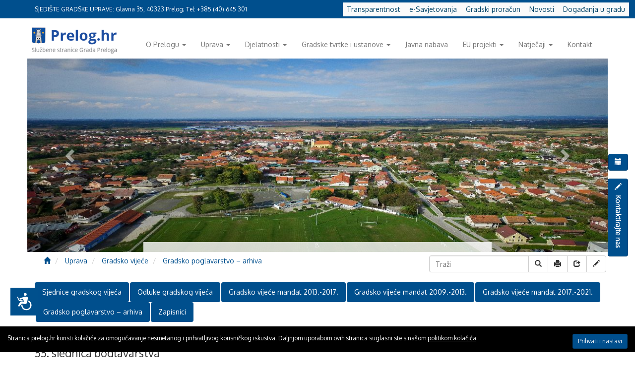

--- FILE ---
content_type: text/html; charset=UTF-8
request_url: https://www.prelog.hr/55-sjednica-poglavarstva/a2194
body_size: 11418
content:
<!DOCTYPE html>
<html lang="hr">
	<head>
		<meta charset="utf-8">
		<meta http-equiv="X-UA-Compatible" content="IE=edge">
		<meta name="viewport" content="width=device-width, initial-scale=1, maximum-scale=3.0">
		<meta name="author" content="Abacus Croatia - info@abacus.hr">
		<meta name="classification" content="business">
		<meta name="description" content="Grad Prelog  : 55. sjednica poglavarstva">
		<meta name="keywords" content="'Grad Prelog '">
		<meta name="robots" content="all" >
		<meta name="robots" content="follows,index">
		<meta name="revisit-after" content="1 day">
		<title>Grad Prelog  : 55. sjednica poglavarstva</title>
		<base href="https://www.prelog.hr/">
		<link rel="shortcut icon" href="/favicon.ico" type="image/x-icon">
		<link rel="icon" href="/favicon.ico" type="image/x-icon">
		<link rel="alternate" type="application/rss+xml" href="rss.php" title="Sound of Croatia">
		
		<!-- Bootstrap core CSS -->
		<link href="bootstrap/css/bootstrap.min.css" rel="stylesheet">
		<link href="bootstrap/css/offcanvas.css" rel="stylesheet">
		<link rel="stylesheet" href="bootstrap/css/font-awesome.min.css">
		<link rel="stylesheet" href="bootstrap/css/yamm.css">
		<link href="bootstrap/css/carousel.css" rel="stylesheet">
		<link rel="stylesheet" href="bootstrap/validator/css/bootstrapValidator.css"/>
		<link rel="stylesheet" type="text/css" media="screen" href="js/nivo/nivo-slider.css">
		<link rel="stylesheet" type="text/css" media="screen" href="js/nivo/default/default.css">
		<link rel="stylesheet" type="text/css" href="css/aditional.css"/>
		<link rel="stylesheet" type="text/css" href="css/animations.css"/>
		<script type="text/javascript">var LangTerms = {"accomodation":"Smještaj tijekom terapije","accomodationDetails":"INFORMACIJE O SMJEŠTAJU","accomodationFood":"Posebni zahtjevi u prehrani","accomodationOther":"Ostalo","accomodationPrivate":"Privatni smještaj - adresa","accomodationRoom":"Soba","address":"Adresa","addressError":"Unesite adresu","all":"Sve","archive":"Arhiva","archiveByMonths":"Arhiva članaka po mjesecima","arrivalDate":"Datum dolaska","arrivalDetails":"INFORMACIJE O DOLASKU I ODLASKU","arrivalTransport":"Prijevozno sredstvo dolazak","beginDate":"Datum početka terapije","captchaCode":"Kontrolni kod","captchaCodeError":"Unesite kontrolni kod","captchaExpired":"Kontrolni kod je istekao! Unesite novi kontrolni kod.","captchaNoAuth":"Nemate autorizaciju na abacus.hr captcha servis!","captchaServiceUnknownError":"Nepoznata greška u komunikaciji sa abacus.hr captcha servisom!","captchaWrongCode":"Kontrolni kod je pogrešan !","clickForDetails":"Kliknite za detalje","company":"Tvrtka","contactDetails":"OSOBNI PODACI","contactSendOk":"Kontakt je uspješno poslan!<br> Javit ćemo Vam se uskoro.","contactUs":"Kontaktirajte nas","content":"Sadržaj","contentError":"Unesite sadržaj poruke","cookieAgree":"Prihvati i nastavi","cookieNotice":"Stranica prelog.hr koristi kolačiće za omogućavanje nesmetanog i prihvatljivog korisničkog iskustva. Daljnjom uporabom ovih stranica suglasni ste s našom <a href=\"uvjeti-koristenja\/g48\">politikom kolačića<\/a>. ","copyright":"Sva prava pridržana","dateError":"Unesite datum","departureDate":"Datum odlaska","departureTransport":"Prijevozno sredstvo odlazak","DOB":"Datum rođenja","DOBError":"Unesite datum rođenja","email":"Email","emailError":"Unesite email","emailWrong":"Unesite ispravan email","endDate":"Datum završetka terapije","escort":"Pratnja tijekom terapije","fax":"Fax","filesWithTheArticle":"Datoteke uz članak","firstName":"Ime","firstNameError":"Unesite ime","firstNameSender":"Ime pošiljatelja","gallerySearch":"Pretraživanje galerija","galleryView":"Pregled galerija","getFlash":"Preuzmi Adobe Flash player","lastName":"Prezime","lastNameError":"Unesite prezime","lastNameSender":"Prezime pošiljatelja","mmk":"Multimedija","mobilePhone":"Mobitel","month":"Mjesec","more":"Opširnije","newCode":"Novi kod","next":"Sljedeća","numDocuments":"Broj dokumenata","numPhotos":"Broj fotografija","numResults":"Broj rezultata","numVideos":"Broj video zapisa","occupation":"Zanimanje","occupationError":"Unesite zanimanje","OIB":"OIB","OIBError":"Unesite OIB","phone":"Telefon","phoneError":"Unesite telefon","picturesWithTheArticle":"Fotografije uz članak","POB":"Mjesto rođenja","POBError":"Unsite mjesto rođenja","postOffice":"Poštanski broj","postOfficeError":"Unesite poštu","prev":"Prethodna","print":"Ispiši","recieverEmail":"Email primatelja","recieverEmailError":"Unesite email primatelja","recieverEmailWrong":"Unesite ispravan E-mail primatelja","relatedArticles":"Vezani sadržaj","requiredFields":"obavezna polja","search":"Traži","searchDocs":"pretraži dokumente","searchFoto":"Pretraži fotografije","searchNoResults":"Nema rezultata za pojam koji ste upisali!","searchNoTerm":"Unesite pojam koji želite pretražiti!","searchResults":"Rezultati pretraživanja","searchResultsFound":"Pronađen broj rezultata","searchTerm":"Pojam pretraživanja","searchVideo":"Pretraži video zapise","selectContentType":"Odaberite vrstu sadržaja","selectYear":"Odaberite godinu","senderEmail":"Email pošiljatelja","senderEmailError":"Unesite email pošiljatelja","senderEmailWrong":"Unesite ispravan E-mail pošiljatelja","sendFormValues":"Pošalji","sendFriend":"Pošalji prijatelju","sex":"Spol","sexError":"Unesite spol","siteMap":"Mapa weba","state":"Država","stateError":"Unesite državu","subject":"Naslov poruke","subjectError":"Unesite naslov poruke","successfullSend":"Stranica je uspješno poslana","therapyApplicationTitle":"Prijava na terapiju","town":"Mjesto","townError":"Unesite mjesto","year":"Godina","mmkNewest":"Najnovije","mmkAll":"Sve","mmkRecords":"Zapisa","mmkGallerySearch":"Pretraživanje galerija","mmkContentType":"Odaberite vrstu sadržaja","tags":"Tagovi","otherNews":"Ostale novosti","merchantHouseNumberError":"Unesite kućni broj","merchantHouseNumber":"Kućni broj","cancel":"Odustani","inquiry":"Upit","productPictures":"Slike proizvoda","news":"Novosti","eventSoon":"Uskoro","eventNow":"Traje","eventExpired":"Završeno","newsletterSubscribeOk":"Prijava na newsletter uspješna","newsletterUnsubscribeOk":"Odjava uspješna","companyOIB":"OIB","close":"Zatvori","newsletterSubscribeConfirmOk":"Uspješno ste aktivirali prijavu na bilten!","chosenNewsletterGroups":"Odabrane grupe","newsletterConfirmText":"Priajva na newsletter","confirmLinkHere":"Da bi vaša prijava bila završena, poterbno ju je potvrditi na:  ","chooseNewsletterGroups":"Odaberite grupe novosti","newsletterUnsubscribe":"Odjava s newslettera","newsletterSubscribe":"Prijava na newsletter","currencyMiddle":"Srednji tečaj","currencyUnit":"Jedinica","currencyMark":"Oznaka","currencyTitle":"Tečajna lista HNB-a","newsletterUnsubscribeError":"Odjava sa biltena neuspješna!"}; WSPID=22;</script>
		<!-- IE10 viewport hack for Surface/desktop Windows 8 bug -->
		<script src="bootstrap/assets/js/ie10-viewport-bug-workaround.js"></script>
		<!-- HTML5 shim and Respond.js IE8 support of HTML5 elements and media queries -->
		<!--[if lt IE 9]>
		<script src="https://oss.maxcdn.com/html5shiv/3.7.2/html5shiv.min.js"></script>
		<script src="https://oss.maxcdn.com/respond/1.4.2/respond.min.js"></script>
		<![endif]-->
		
		<link rel="stylesheet" type="text/css" href="js/ilightbox/css/ilightbox.css"/>
		<script src="js/jquery-1.11.1.min.js"></script>		
		<script src="js/parallax.min.js"></script>		
		<!-- lightbox begin -->
		<script type="text/javascript" src="js/ilightbox/js/jquery.requestAnimationFrame.js"></script>
		<script type="text/javascript" src="js/ilightbox/js/jquery.mousewheel.js"></script>
		<script type="text/javascript" src="js/ilightbox/js/ilightbox.packed.js"></script>
		<script type="text/javascript" src="js/nivo/jquery.nivo.slider.pack.js"></script>
		<!-- lightbox end -->
		<script>
		  (function(i,s,o,g,r,a,m){i['GoogleAnalyticsObject']=r;i[r]=i[r]||function(){
		  (i[r].q=i[r].q||[]).push(arguments)},i[r].l=1*new Date();a=s.createElement(o),
		  m=s.getElementsByTagName(o)[0];a.async=1;a.src=g;m.parentNode.insertBefore(a,m)
		  })(window,document,'script','//www.google-analytics.com/analytics.js','ga');		
		  ga('create', 'UA-50042832-1', 'prelog.hr');
		  ga('send', 'pageview');		
		</script>
	</head>
	<body data-lang="1" class="page">
		<div id="pageTop" class="bg-primary">
			<div class="container">
				SJEDIŠTE GRADSKE UPRAVE: <br class="visible-xs">Glavna 35, 40323 Prelog; Tel: +385 (40) 645 301
			</div>			
		</div>
		<div class="container">	
			<div class="row navbar navbar-default hidden-print" id="mainNavigation" role="navigation">
				<div class="container-fluid">
					<div class="navbar-header">
						<button type="button" class="navbar-toggle" data-toggle="collapse" data-target=".search-collapse">
							<span class="glyphicon glyphicon-search"></span>
						</button>
						<button type="button" class="navbar-toggle" data-toggle="collapse" data-target=".navbar-collapse">
							<span class="sr-only">MENU</span>
							<span class="glyphicon glyphicon-th-list"></span>						
						</button>
						<!-- LOGO -->
							<a class="navbar-brand" href="./"><img src="img/logo.png" class="visible-sm visible-xs" ><img src="img/prelog.png" class="visible-md visible-lg"></a>
						<!-- LOGO  end-->
					</div>
					<div class="collapse search-collapse">
						<!-- FORM -->
						<form class="form-inline pull-right" role="search" method="get" action="./">
							<div class="input-group">
								<input type="hidden" name="task" value="search">
								<input type="text" class="form-control" placeholder="Traži" name="q" value="" size="100">
								<div class="input-group-btn">
									<button type="submit" class="btn btn-default" name="btnSearch">
										<span class="glyphicon glyphicon-search"></span> Traži
									</button>
								</div>
							</div>
						</form><!-- FORM end -->
					</div>
					<div class="collapse navbar-collapse">
						<ul class="nav navbar-nav navbar-right" id="leftNav">
	
	<li class="dropdown">
		<a href="o-prelogu/g4"  class="dropdown-toggle" data-toggle="dropdown">O Prelogu<span class="horizontal">&nbsp;</span><span class="caret"></span></a>
		<ul class="dropdown-menu" role="menu">
	
	<li >
		<a href="o-prelogu/povijest/g33">Povijest</a>
		
	</li>
	
	<li >
		<a href="o-prelogu/grb-i-zastava/g35">Grb i zastava</a>
		
	</li>
	
	<li >
		<a href="o-prelogu/vazni-telefonski-brojevi/g41">Važni telefonski brojevi</a>
		
	</li>
	
	<li >
		<a href="o-prelogu/vlakovi-i-autobusi/g42">Vlakovi i autobusi</a>
		
	</li>
	
	<li >
		<a href="o-prelogu/ljekarna/g43">Ljekarna</a>
		
	</li>
	
	<li >
		<a href="o-prelogu/benzinske-postaje/g44">Benzinske postaje</a>
		
	</li>
	
	<li class="last">
		<a href="o-prelogu/policija-u-zajednici/g49">Policija u zajednici</a>
		
	</li>
	
</ul>
	</li>
	
	<li class="dropdown">
		<a href="uprava/g3"  class="dropdown-toggle" data-toggle="dropdown">Uprava<span class="horizontal">&nbsp;</span><span class="caret"></span></a>
		<ul class="dropdown-menu" role="menu">
	
	<li >
		<a href="uprava/gradonacelnik/g23">Gradonačelnik<span class="vertical">&nbsp;</span></a>
		<ul class="dropdown-menu" role="menu">
	
	<li >
		<a href="uprava/gradonacelnik/sjednice/g27">Sjednice</a>
		
	</li>
	
	<li >
		<a href="uprava/gradonacelnik/akti-gradonacelnika/g47">Akti gradonačelnika</a>
		
	</li>
	
	<li >
		<a href="uprava/gradonacelnik/odluke-kolegija-gradonacelnika/g31">Odluke Kolegija gradonačelnika</a>
		
	</li>
	
	<li class="last">
		<a href="uprava/gradonacelnik/izvjesca-gradonacelnika/g54">Izvješća gradonačelnika</a>
		
	</li>
	
</ul>
	</li>
	
	<li >
		<a href="uprava/gradsko-vijece/g24">Gradsko vijeće<span class="vertical">&nbsp;</span></a>
		<ul class="dropdown-menu" role="menu">
	
	<li >
		<a href="uprava/gradsko-vijece/sjednice-gradskog-vijeca/g28">Sjednice Gradskog vijeća</a>
		
	</li>
	
	<li >
		<a href="uprava/gradsko-vijece/odluke-gradskog-vijeca/g32">Odluke Gradskog vijeća</a>
		
	</li>
	
	<li >
		<a href="uprava/gradsko-vijece/zapisnici/g59">Zapisnici</a>
		
	</li>
	
	<li >
		<a href="uprava/gradsko-vijece/gradsko-vijece-mandat-2009-2013/g52">Gradsko vijeće mandat 2009.-2013.</a>
		
	</li>
	
	<li class="last active">
		<a href="uprava/gradsko-vijece/gradsko-poglavarstvo-arhiva/g53">Gradsko poglavarstvo – arhiva</a>
		
	</li>
	
</ul>
	</li>
	
	<li >
		<a href="uprava/gradska-uprava/g25">Gradska uprava</a>
		
	</li>
	
	<li >
		<a href="uprava/mjesna-samouprava/g26">Mjesna samouprava</a>
		
	</li>
	
	<li >
		<a href="uprava/gradski-proracun/g21">Gradski proračun</a>
		
	</li>
	
	<li >
		<a href="uprava/vazni-dokumenti/g67">Važni dokumenti </a>
		
	</li>
	
	<li class="last">
		<a href="uprava/novosti/g11">Novosti</a>
		
	</li>
	
</ul>
	</li>
	
	<li class="dropdown">
		<a href="djelatnosti/g13"  class="dropdown-toggle" data-toggle="dropdown">Djelatnosti<span class="horizontal">&nbsp;</span><span class="caret"></span></a>
		<ul class="dropdown-menu" role="menu">
	
	<li >
		<a href="djelatnosti/poduzetnistvo/g14">Poduzetništvo</a>
		
	</li>
	
	<li >
		<a href="djelatnosti/sport/g19">Sport</a>
		
	</li>
	
	<li >
		<a href="djelatnosti/odgoj-i-obrazovanje/g15">Odgoj i obrazovanje</a>
		
	</li>
	
	<li >
		<a href="djelatnosti/socijalna-skrb/g16">Socijalna skrb</a>
		
	</li>
	
	<li >
		<a href="djelatnosti/kultura/g17">Kultura</a>
		
	</li>
	
	<li >
		<a href="djelatnosti/turizam/g18">Turizam</a>
		
	</li>
	
	<li class="last">
		<a href="djelatnosti/udruge/g5">Udruge</a>
		
	</li>
	
</ul>
	</li>
	
	<li class="dropdown">
		<a href="gradske-tvrtke-i-ustanove/g6"  class="dropdown-toggle" data-toggle="dropdown">Gradske tvrtke i ustanove<span class="horizontal">&nbsp;</span><span class="caret"></span></a>
		<ul class="dropdown-menu" role="menu">
	
	<li >
		<a href="gradske-tvrtke-i-ustanove/gradske-tvrtke/g45">Gradske tvrtke</a>
		
	</li>
	
	<li class="last">
		<a href="gradske-tvrtke-i-ustanove/gradske-ustanove/g46">Gradske ustanove</a>
		
	</li>
	
</ul>
	</li>
	
	<li >
		<a href="javna-nabava/g7" >Javna nabava </a>
		
	</li>
	
	<li class="dropdown">
		<a href="eu-projekti/g73"  class="dropdown-toggle" data-toggle="dropdown">EU projekti<span class="horizontal">&nbsp;</span><span class="caret"></span></a>
		<ul class="dropdown-menu" role="menu">
	
	<li >
		<a href="eu-projekti/projekt-ne-dvoji-nego-smece-odvoji/g74">Projekt "NE DVOJI NEGO SMEĆE ODVOJI"</a>
		
	</li>
	
	<li >
		<a href="eu-projekti/projekt-aqua-adventures/g79">Projekt "AQUA ADVENTURES" </a>
		
	</li>
	
	<li >
		<a href="eu-projekti/projekt-pomozi-zaposli-usreci-ii/g80">Projekt "POMOZI, ZAPOSLI, USREĆI II"</a>
		
	</li>
	
	<li >
		<a href="eu-projekti/projekt-za-obitelj-ii/g83">Projekt "ZA OBITELJ II"</a>
		
	</li>
	
	<li >
		<a href="eu-projekti/projekt-pomozi-zaposli-usreci-iii/g84">Projekt "POMOZI, ZAPOSLI, USREĆI III"</a>
		
	</li>
	
	<li >
		<a href="eu-projekti/projekt-leeway-leading-cooperation-towards-energy-communities-policies-tackling-energy-poverty/g87">Projekt "LEEWAY - LEading coopEration toWArds energy communities policies tackling energy povertY"</a>
		
	</li>
	
	<li >
		<a href="eu-projekti/projekt-sunsharing-supporting-solar-energy-communities-in-see/g88">Projekt "SUNSHARING - SUPPORTING SOLAR ENERGY COMMUNITIES IN SEE" </a>
		
	</li>
	
	<li >
		<a href="eu-projekti/projekt-pomozi-zaposli-usreci-iv/g90">Projekt "POMOZI, ZAPOSLI, USREĆI IV"</a>
		
	</li>
	
	<li >
		<a href="eu-projekti/projekt-ljetna-pozornica-za-kulturna-i-sportska-dogadanja/g91">Projekt "LJETNA POZORNICA ZA KULTURNA I SPORTSKA DOGAĐANJA"</a>
		
	</li>
	
	<li >
		<a href="eu-projekti/projekt-zlatne-godine/g92">Projekt "ZLATNE GODINE"</a>
		
	</li>
	
	<li >
		<a href="eu-projekti/projekt-enes-ce/g75">Projekt „ENES-CE“</a>
		
	</li>
	
	<li >
		<a href="eu-projekti/projekt-pomozi-zaposli-usreci/g76">Projekt „POMOZI, ZAPOSLI, USREĆI“</a>
		
	</li>
	
	<li >
		<a href="eu-projekti/projekt-desco/g77">Projekt „DESCO“</a>
		
	</li>
	
	<li class="last">
		<a href="eu-projekti/projekt-za-obitelj/g78">Projekt „ZA OBITELJ“</a>
		
	</li>
	
</ul>
	</li>
	
	<li class="dropdown">
		<a href="natjecaji/g8"  class="dropdown-toggle" data-toggle="dropdown">Natječaji<span class="horizontal">&nbsp;</span><span class="caret"></span></a>
		<ul class="dropdown-menu" role="menu">
	
	<li >
		<a href="natjecaji/natjecaji-zakupi-i-javni-pozivi/g30">Natječaji, zakupi i javni pozivi</a>
		
	</li>
	
	<li class="last">
		<a href="natjecaji/zaposljavanje/g29">Zapošljavanje</a>
		
	</li>
	
</ul>
	</li>
	
	<li class="last">
		<a href="kontakt/g9" >Kontakt</a>
		
	</li>
	
</ul>
<ul id="langNav" class="nav navbar-nav navbar-right off">
	
	<li role="presentation" class="dropdown hidden-xs hidden-sm">
		<a class="dropdown-toggle" data-toggle="dropdown" href="#" role="button" aria-expanded="false"> <img src="iconsdir/lang1.png"> <span class="caret"></span> </a>
		<ul class="dropdown-menu lang-dropdown " role="menu">
			<li>
				<a  href="?langId=1"><img src="iconsdir/lang1.png" alt="hrvatski" title="Hrvatski"> Hrvatski</a>
			</li>
			<!--
			<li>
				<a href="?langId=2"><img src="iconsdir/lang2.png" alt="english" title="English"> English</a>
			</li>			
			<li><a href="?langId=3"><img src="iconsdir/lang3.png" alt="deutsch" title="Deutsch"> Deutsch</a></li>
			<li><a href="?langId=4"><img src="iconsdir/lang4.png" alt="italiano" title="Italiano"> Italiano</a></li>
			<li><a href="?langId=5"><img src="iconsdir/lang5.png" alt="français" title="Français"> Français</a></li>
			<li><a href="?langId=6"><img src="iconsdir/lang6.png" alt="slovenščina" title="Slovenščina"> Slovenščina</a></li>
			-->
		</ul>
	</li>
	
</ul>

					</div><!--/.nav-collapse -->
				</div>
			</div>
		</div>
		
		<div class="container nopad">
			<div id="top-list-title" class="container"></div>
			<div class="hidden-print" id="topWidgets">
				<!-- Accessibility Code for "https://www.prelog.hr/" -->
<script>
window.interdeal = {
    "sitekey": "757fcd9b5cb26404a1750c43d3209c02",
    "Position": "Left",
    "Menulang": "HR",
    "domains": {
        "js": "https://cdn.equalweb.com/",
        "acc": "https://access.equalweb.com/"
    },
    "btnStyle": {
        "vPosition": [
            "580px",
            "350px"
        ],
        "scale": [
            "0.7",
            "0.8"
        ],
        "icon": {
            "type": 7,
            "shape": "rectangle",
            "outline": false
        },
        "color": {
            "main": "#00508d",
            "second": "#ffffff"
        }
    }
};
(function(doc, head, body){
    var coreCall             = doc.createElement('script');
    coreCall.src             = 'https://cdn.equalweb.com/core/2.1.10/accessibility.js';
    coreCall.defer           = true;
    coreCall.integrity       = 'sha512-PWvjZ/e9EGeHEPppEOqscViKxQIW1/5rJeFedXLJiv0IrltJPvuhrYOiUsOkQ49FaZ5HSDp51/O/6V9uL2nNIA==';
    coreCall.crossOrigin     = 'anonymous';
    coreCall.setAttribute('data-cfasync', true );
    body? body.appendChild(coreCall) : head.appendChild(coreCall);
})(document, document.head, document.body);
</script><section id="main-slider-full" class="carousel ">
	<div class="carousel-inner">
		
		<div class="item">
			<img src="widgetfiles/41_213_prelog016.jpg" alt=" ">
			<div class="cc-full text-center">
				<div class="carousel-caption-full">
					<h1 class="title"><a href=" #"> </a></h1>										
					<div class="lead">
						
					</div>
				</div>
			</div>
		</div>
		
		<div class="item">
			<img src="widgetfiles/41_214_prelog008.jpg" alt=" ">
			<div class="cc-full text-center">
				<div class="carousel-caption-full">
					<h1 class="title"> </h1>										
					<div class="lead">
						
					</div>
				</div>
			</div>
		</div>
		
		<div class="item">
			<img src="widgetfiles/41_215_prelog023.jpg" alt=" ">
			<div class="cc-full text-center">
				<div class="carousel-caption-full">
					<h1 class="title"> </h1>										
					<div class="lead">
						
					</div>
				</div>
			</div>
		</div>
		
		<div class="item">
			<img src="widgetfiles/41_216_prelog020.jpg" alt=" ">
			<div class="cc-full text-center">
				<div class="carousel-caption-full">
					<h1 class="title"> </h1>										
					<div class="lead">
						
					</div>
				</div>
			</div>
		</div>
		
		<div class="item">
			<img src="widgetfiles/41_217_prelog014.jpg" alt=" ">
			<div class="cc-full text-center">
				<div class="carousel-caption-full">
					<h1 class="title"> </h1>										
					<div class="lead">
						
					</div>
				</div>
			</div>
		</div>
		
		<div class="item">
			<img src="widgetfiles/41_205_gradprelog04.jpg" alt=" ">
			<div class="cc-full text-center">
				<div class="carousel-caption-full">
					<h1 class="title"> </h1>										
					<div class="lead">
						
					</div>
				</div>
			</div>
		</div>
		
		<div class="item">
			<img src="widgetfiles/41_207_gradprelog02.jpg" alt=" ">
			<div class="cc-full text-center">
				<div class="carousel-caption-full">
					<h1 class="title"> </h1>										
					<div class="lead">
						
					</div>
				</div>
			</div>
		</div>
		
		<div class="item">
			<img src="widgetfiles/41_210_gradprelog09.jpg" alt=" ">
			<div class="cc-full text-center">
				<div class="carousel-caption-full">
					<h1 class="title"> </h1>										
					<div class="lead">
						
					</div>
				</div>
			</div>
		</div>
		
	</div>
	<a  class="left carousel-control" href="#main-slider-full" data-slide="prev"><i class="glyphicon glyphicon-chevron-left"></i></a>
	<a  class="right carousel-control" href="#main-slider-full" data-slide="next"><i class="glyphicon glyphicon-chevron-right"></i></a>
</section>
<script>
    $(window).load(function() {
        $('#main-slider-full').carousel({
            interval : 4500
        });
        $('#main-slider-full .carousel-inner .item:first-child').addClass('active');
    }); 
</script>
<div class="speedlinksWrapper">
<ul class="nav nav-pills">

<li><a class="speedlink bg-primary" href="https://transparentnost-prelog.kipos.hr/ ">Transparentnost </a></li>


<li><a class="speedlink bg-primary" href="dogadanja-u-gradu/e-savjetovanje/g85">e-Savjetovanja</a></li>

<li><a class="speedlink bg-primary" href="gradski-proracun/g21">Gradski proračun</a></li>

<li><a class="speedlink bg-primary" href="novosti/g11">Novosti</a></li>


<li><a class="speedlink speedlink-last  bg-primary" href="dogadanja-u-gradu/g2">Događanja u gradu</a></li>

</ul>
</div>
			</div>
		</div>
		
		<div class="container">
			<div class="row tools hidden-print  " id="tools">
				<div class="col-md-8 ">
					<ol class="breadcrumb ">
						<li>
							<a href="./"><span class="glyphicon glyphicon-home" style="margin-left:3px;"></span></a>
						</li>
						
						<li>
							<a href="uprava/g3">Uprava</a>
						</li>
						<li>
							<a href="uprava/gradsko-vijece/g24">Gradsko vijeće</a>
						</li>
						<li>
							<a href="uprava/gradsko-vijece/gradsko-poglavarstvo-arhiva/g53">Gradsko poglavarstvo – arhiva</a>
						</li>
					</ol>
				</div>
<div class="col-md-4 hidden-sm hidden-xs text-right nopadR ">
	<!-- SEARCH CF SFF  FORM LG-->
	<form id="searchForm" class="form-inline pull-right navbar-form nopadR" role="search" method="get" action="search" style="margin-right:3px;">
		<div class="input-group">
			<input type="text" class="form-control" placeholder="Traži" name="q" value="" size="30">
			<div class="input-group-btn">
				<button type="submit" class="btn btn-default" name="btnSearch">
					<span class=" glyphicon glyphicon-search"></span>
				</button>
				
				<a class="btn btn-default" href="#" onclick="return printWindow();"><span class="glyphicon glyphicon-print"></span></a>
				<a id="sff-btn" 
					class="btn btn-default hidden-xs hidden-sm" 
					data-hreflink="?task=sff&print=y" 
					data-toggle="modal" 
					data-target="#ajax-modal-sm">
						<span class="glyphicon glyphicon-share"></span>
				</a>
				<a id="cf-btn"
					class="btn btn-default hidden-xs hidden-sm" 
					data-hreflink="?task=cf&print=y" 
					data-toggle="modal" 
					data-target="#ajax-modal">
						<span class="glyphicon glyphicon-pencil"></span>
				</a>
				<!-- iconsdir/ -->
				
			</div>
		</div>
	</form>
<!-- FORM LG end -->
				</div>
			</div>
		</div>
		
		<div class="container">
			<div id="homePageParts"></div>
			<div class="row">
				<div class="col-xs-12 col-md-8" id="mainBar">
					<div id="tw hidden-print" class="clearfix"><div class="beforeArticleWidgets"><div class="speedlinksWrapper">
<ul class="nav nav-pills">

<li><a class="speedlink bg-primary" href="?gid=28">Sjednice gradskog vijeća</a></li>


<li><a class="speedlink bg-primary" href="?gid=32">Odluke gradskog vijeća</a></li>

<li><a class="speedlink bg-primary" href="uprava/gradsko-vijece/gradsko-vijece-mandat-2013-2017/g70">Gradsko vijeće mandat 2013.-2017.</a></li>

<li><a class="speedlink bg-primary" href="?gid=52">Gradsko vijeće mandat 2009.-2013.</a></li>

<li><a class="speedlink bg-primary" href="uprava/gradsko-vijece/gradsko-vijece-mandat-2017-2021/g81">Gradsko vijeće mandat 2017.-2021.</a></li>

<li><a class="speedlink bg-primary" href="?gid=53">Gradsko poglavarstvo – arhiva</a></li>


<li><a class="speedlink speedlink-last  bg-primary" href="?gid=59">Zapisnici</a></li>

</ul>
</div><br><style>
div.listItem{
float:none;
width:auto;
margin:0;
padding:0 13px;
}
div.artLinks{
box-shadow:none;
float:none;
width:auto;
text-align:left;
min-height:0!important;
}
</style></div></div>
					<div id="main" class="clearfix">
<div class="detArticle a0">
	
	<h1 class="detTitle">55. sjednica poglavarstva</h1>
	
	
	<span class="detEventDate ">     <span class="listEventDate">30.03.2009</span>   </span>
	
	<div class="detContent">
		<p><font size="2"><strong>REPUBLIKA HRVATSKA<br /></strong></font><font size="2"><strong>MEĐIMURSKA ŽUPANIJA<br /></strong></font><font size="2"><strong>GRAD PRELOG<br /></strong></font><font size="2"><strong>GRADSKO POGLAVARSTVO<br /></strong></font><font size="2"><strong>P R E D S J E D N I K</strong> </font></p>


<p><font size="2">KLASA: 022-05/09-01/05<br /></font><font size="2">URBROJ: 2109/14-03-09-01<br /></font><font size="2">Prelog, 27. ožujak 2009. godine</font></p>


<p><font size="2">Temeljem članka 66. Statuta Grada Preloga («Službeni glasnik Međimurske županije» br. 6/01 i 11/04.) i članka 43. Poslovnika o radu Gradskog poglavarstva Grada Preloga («Službeni glasnik Međimurske županije» br. 2/06.) </font></p>


<p align="center"><font size="2">s a z i v a m</font></p>


<p><font size="2"><strong>55. sjednicu Gradskog poglavarstva Grada Preloga, koja će se održati dana 31. ožujka 2009. godine (UTORAK), u prostorijama Uprave Grada Preloga, Glavna 33, Prelog, </strong><u><strong>s početkom u 18,00 sati.</strong> </u></font></p>


<p><font size="2">Predlaže se slijedeći:</font></p>


<p align="center"><font size="2"><strong>D N E V N I   R E D</strong></font></p>


<p><font size="2">1.     Donošenje Odluke o odabiru najpovoljnije ponude za radove na izvođenju </font><font size="2">biciklističko pješačke staze Prelog – Čehovec uz ŽC 2033.</font></p>


<p><font size="2">2.     Donošenje Odluke o odabiru najpovoljnije ponude za rekonstrukciji ŽC 2034 sa uređenjem pješačko biciklističkih staza od naselja Hemuševec do naselja Draškovec.</font></p>


<p><font size="2">3.     Donošenje Odluke o sufinanciranju projekta „Primarna prevencija raka vrata maternice s edukacijom i cijepljenjem na području Međimurske županije“ </font></p>


<p><font size="2">4.     Donošenje Odluke o sufinanciranju stipendiranja učenika deficitarnih obrtničkih zanimanja</font></p>


<p><font size="2">5.     Donošenje Zaključka o povjeravanju poslova identifikacije zemljišnoknjižnih i katastarskih čestica u vlasništvu Grada Preloga   </font></p>


<p><font size="2">6.  Informacije.</font></p>


<p><font size="2">7. Zamolbe.</font></p>


<p><font size="2">Sa poštovanjem,</font></p>


<p align="right"><font size="2">PREDSJEDNIK POGLAVARSTVA:<br /></font><font size="2">Glavina Dragutin, v.r.</font></p>


<p align="center"><font size="2"><strong><a href="download.php?downloadParams=webartfile%7C7979" title="2194_7979_55sjednica.pdf">Odluke sa 55. sjednice Gradskog poglavarstva</a></strong></font></p>
	</div>
	
	<div id="socialPlugins">
		<!-- AddThis Button BEGIN -->
		<div class="addthis_toolbox addthis_default_style addthis_32x32_style">
			<a onclick="return printWindow();" href="#" class="btn btn-primary btn-sm"><span class="glyphicon glyphicon-print"></span></a>
			<a id="sff-btn" 
					class="btn btn-primary " 
					data-hreflink="?task=sff&print=y" 
					data-toggle="modal" 
					data-target="#ajax-modal-sm">
						<span class="glyphicon glyphicon-share"></span>
				</a>
				<a id="cf-btn"
					class="btn btn-primary" 
					data-hreflink="?task=cf&print=y" 
					data-toggle="modal" 
					data-target="#ajax-modal">
						<span class="glyphicon glyphicon-pencil"></span>
				</a>
			
			<a class="addthis_button_facebook"></a>
			<a class="addthis_button_twitter"></a>
			<a class="addthis_button_google_plusone"></a>
		</div>
		<script type="text/javascript" src="//s7.addthis.com/js/300/addthis_widget.js#pubid=ra-542d10ef24679a9d"></script>
		<!-- AddThis Button END -->
	</div>
	
	
</div>

<script>
    $('#myCarousel .item a').iLightBox({
        path : 'vertical',
        controls : {
            arrows : true,
            fullscreen : false
        },
        overlay : {
            blur : false
        }
    });
    $('a.fileModal').iLightBox({
        path : 'horizontal',
        overlay : {
            blur : false
        }
    });
    $(window).load(function() {
        //carousel
        totalItems = $('#numOfImages').html();
        currentIndex = $('#myCarousel div.active').index() + 1;
        $('#numOfImages').html('' + currentIndex + '/' + totalItems + '');
        $("#myCarousel .carousel-control.left").hide();
        $('#myCarousel').on('slid.bs.carousel', function() {
            currentIndex = $('#myCarousel div.active').index() + 1;
            $('#numOfImages').html('' + currentIndex + '/' + totalItems + '');
            if ($("#MyCarousel .carousel-inner .item:first").hasClass("active")) {
                $("#myCarousel .carousel-control.left").hide();
                $("#myCarousel .carousel-control.right").show();
            } else if ($("#myCarousel .carousel-inner .item:last").hasClass("active")) {
                $("#myCarousel .carousel-control.right").hide();
                $("#myCarousel .carousel-control.left").show();
                $('#myCarousel').carousel('pause');
            } else {
                $("#myCarousel .carousel-control").show();
            }
        });
        if ($('#numOfImages').html() == '1/1') {
            $('#myCarousel .carousel-control').hide();
        }
        //fix imahe heights
        Array.max = function(array) {
            return Math.max.apply(Math, array);
        };    
        var heights = $('.linked .artLinks').map(function() {
            return $(this).height();
        }).get();
        var artl=Array.max(heights);
        $('.linked .artLinks').height(artl);
        
    }); 
</script></div>
					<div id="" class="clearfix hidden-print"><div class="afterArticleWidgets"><div class="simpleWidgetWrapper col-xs-12 col-sm-4 nopad borderless" id="mmkSlider">
	<div class="panel panel-default">
		<div class="panel-heading">
			<h3 class="panel-title"><a href="?task=mmk">Fotogalerija</a></h3>
		</div>
		<div class="panel-body">
			<div id="fotoAlbumSlider" class="carousel slide" data-ride="carousel">
				<div class="carousel-inner">
					
					
					<div class="item active text-center">
						<a href="?task=mmk&amp;stask=fa&amp;aid=7"><img class="img-responsive autoMargin" src ="fotofiles/thumb_3_40_015.jpg" alt="015.jpg" title="015.jpg"></a>
					</div>
					
					
										
					
					
					<div class="item  text-center">
						<a href="?task=mmk&amp;stask=fa&amp;aid=7"><img class="img-responsive autoMargin" src ="fotofiles/thumb_3_32_007.jpg" alt="007.jpg" title="007.jpg"></a>
					</div>
					
					
										
					
					
					<div class="item  text-center">
						<a href="?task=mmk&amp;stask=fa&amp;aid=7"><img class="img-responsive autoMargin" src ="fotofiles/thumb_3_33_008.jpg" alt="008.jpg" title="008.jpg"></a>
					</div>
					
					
										
					
				</div>
				<a class="left carousel-control" data-target="#fotoAlbumSlider" role="button" data-slide="prev"> <span class="glyphicon glyphicon-chevron-left"></span> </a>
				<a class="right carousel-control" data-target="#fotoAlbumSlider" role="button" data-slide="next"> <span class="glyphicon glyphicon-chevron-right"></span></a>
			</div>
		</div>
	</div>
</div>
<script>
$(window).load(function() {
    $('#videoAlbumSlider').carousel({interval : 4070});
    $('#fotoAlbumSlider').carousel({interval : 5007});
    $('#documentAlbumSlider').carousel({interval : 3611});
 });
</script><div class="simpleWidgetWrapper col-xs-12 col-sm-4 nopad borderless" id="mmkSlider">
	<div class="panel panel-default">
		<div class="panel-heading">
			<h3 class="panel-title"><a href="?task=mmk">Video galerija</a></h3>
		</div>
		<div class="panel-body">
			<div id="videoAlbumSlider" class="carousel slide" data-ride="carousel">
				<div class="carousel-inner">
					
					
					
					<div class="item active text-center">
						<a href="?task=mmk&amp;stask=fa&amp;aid=4"><img class="img-responsive autoMargin" src ="http://img.youtube.com/vi/bZ58KvWJxXY/0.jpg" alt="Život Grada Preloga u 2015. godini" title="Život Grada Preloga u 2015. godini"></a>
					</div>
					
										
					
					
					
					<div class="item  text-center">
						<a href="?task=mmk&amp;stask=fa&amp;aid=4"><img class="img-responsive autoMargin" src ="http://img.youtube.com/vi/hRF8jRb-IuI/0.jpg" alt="Marina Prelog" title="Marina Prelog"></a>
					</div>
					
										
					
					
					
					<div class="item  text-center">
						<a href="?task=mmk&amp;stask=fa&amp;aid=4"><img class="img-responsive autoMargin" src ="http://img.youtube.com/vi/oTXUqNjwn_Y/0.jpg" alt="Medgen Borza film" title="Medgen Borza film"></a>
					</div>
					
										
					
				</div>
				<a class="left carousel-control" data-target="#videoAlbumSlider" role="button" data-slide="prev"> <span class="glyphicon glyphicon-chevron-left"></span> </a>
				<a class="right carousel-control" data-target="#videoAlbumSlider" role="button" data-slide="next"> <span class="glyphicon glyphicon-chevron-right"></span></a>
			</div>
		</div>
	</div>
</div>
<script>
$(window).load(function() {
    $('#videoAlbumSlider').carousel({interval : 4070});
    $('#fotoAlbumSlider').carousel({interval : 5007});
    $('#documentAlbumSlider').carousel({interval : 3611});
 });
</script><div class="simpleWidgetWrapper col-xs-12 col-sm-4 nopad borderless" id="mmkSlider">
	<div class="panel panel-default">
		<div class="panel-heading">
			<h3 class="panel-title"><a href="?task=mmk">Publikacije</a></h3>
		</div>
		<div class="panel-body">
			<div id="documentAlbumSlider" class="carousel slide" data-ride="carousel">
				<div class="carousel-inner">
					
					
					
					
					<div class="item active text-center">
						<a href="?task=mmk&amp;stask=fa&amp;aid=2"><img class="img-responsive autoMargin" src ="fotofiles/2_72_coverImg.jpg" alt="Priločki list br. 12. - 2012." title="Priločki list br. 12. - 2012."></a>
					</div>
										
					
					
					
					
					<div class="item  text-center">
						<a href="?task=mmk&amp;stask=fa&amp;aid=1"><img class="img-responsive autoMargin" src ="fotofiles/1_91_coverImg.jpg" alt="Pikač br. 22" title="Pikač br. 22"></a>
					</div>
										
					
				</div>
				<a class="left carousel-control" data-target="#documentAlbumSlider" role="button" data-slide="prev"> <span class="glyphicon glyphicon-chevron-left"></span> </a>
				<a class="right carousel-control" data-target="#documentAlbumSlider" role="button" data-slide="next"> <span class="glyphicon glyphicon-chevron-right"></span></a>
			</div>
		</div>
	</div>
</div>
<script>
$(window).load(function() {
    $('#videoAlbumSlider').carousel({interval : 4070});
    $('#fotoAlbumSlider').carousel({interval : 5007});
    $('#documentAlbumSlider').carousel({interval : 3611});
 });
</script><a id="cf-btn2" class="btn btn-primary" data-hreflink="?task=cfs&amp;print=y" data-toggle="modal" data-target="#ajax-modal-sm" style="right:1em;"> <span class="glyphicon glyphicon-pencil"></span> <span class="hidden-xs">
	<br>
	<img src="img/contactus.png"></span> </a>
	
	<a class="btn btn-primary hidden-xs" id="calendarToggle" style="position:fixed; right:1em; top:43%">
		<span class="glyphicon glyphicon-calendar"></span>
		<span class="glyphicon glyphicon-remove off"></span>
		
		</a>
<div id="calendar" class="off hidden-xs" style="position:fixed; right:5em; top:43%; background:white; width:280px; box-shadow: 0 0 0 0.5em white; padding-bottom:1em; z-index:30"></div>
<script>
    $('#calendarToggle').on('click', function(e) {
        $('#calendar').toggleClass('off');
$('#calendarToggle span').toggleClass('off');        
$('#calendarToggle').toggleClass('btn-primary btn-danger');        
    }); 
</script></div></div>
				</div>
				<div style="visible-xs visible-sm clear"></div>
				<div id="sidebar" class="col-xs-12 col-md-4 hidden-print" role="navigation"></div>
			</div>
		</div>
		<div class="container bw-container">
			<div class="container nopad  hidden-print clearfix" id="bottom"><div class="container-fluid imageList text-center">
	<h2>Korisni linkovi</h2>
	
		<a href="http://prelog.hr/poduzetnik/"><img src ="widgetfiles/thumb_7_140_portal.jpg" class="" alt=""></a>
	
		<a href="http://www.zerowasteeurope.eu/" target="_blank"><img src ="widgetfiles/thumb_7_179_zeroeurope.jpg" class="" alt=""></a>
	
		<a href="http://hr.medgen-borza.si/" target="_blank"><img src ="widgetfiles/thumb_7_9_medgen-borza.jpg" class="" alt=""></a>
	
		<a href="https://aatg.energy/" taget="_balnk"><img src ="widgetfiles/thumb_7_189_aat-logo.jpg" class="" alt=""></a>
	
		<a href="uprava/projekti/grad-prelog-prijatelj-djece/a2275"><img src ="widgetfiles/thumb_7_141_prijatelj-djece.jpg" class="" alt=""></a>
	
		<a href="https://strukturnifondovi.hr/eu-fondovi/esi-fondovi-2014-2020/op-ucinkoviti-ljudski-potencijali-2014-2020/"><img src ="widgetfiles/thumb_7_204_strukturni-fondovi.jpg" class="" alt=""></a>
	
		<a href="https://strukturnifondovi.hr/eu-fondovi/esi-fondovi-2014-2020/op-konkurentnost-i-kohezija/"><img src ="widgetfiles/thumb_7_211_operativniprogram-konkurentnosti.jpg" class="" alt=""></a>
	
		<a href="http://www.pre-kom.hr/"><img src ="widgetfiles/thumb_7_144_prekom.jpg" class="" alt=""></a>
	
		<a href=" https://www.prelog.hr/grad-prelog-u-mrezi-gradova-aplikacije-e-redar/a5728"><img src ="widgetfiles/thumb_7_218_eredar.jpg" class="" alt=""></a>
	
</div>
	<div class="col col-md-6 clear ">
	<div class="col-sm-3 hidden-xs text-center">
		<img src="img/grb.png">
	</div>
	<div class=" col-xs-12 col-sm-9 nopad">
		<h3>Žiro-račun i OIB</h3>
		<p>
			IBAN:&nbsp;HR3923900011835500002<br>Hrvatska poštanska banka d.d. Zagreb
		</p>
		<p>
			OIB: 55624885874
		</p>
	</div>
</div><div class="col col-md-6 ">
	<div class="col-sm-6 hidden-xs nopad clear text-center">
		<a id="map" href="templates/karta.html"> <img src="img/karta.jpg"></a>
	</div>
	<div class="col-xs-12 col-sm-6 nopad">
		<h3>Kontakt</h3>
		<p>
			SJEDIŠTE GRADSKE UPRAVE
			<br>
			Glavna 35,
			<br>
			40323 Prelog <small class="visible-xs"><a id="map" href="templates/karta.html">karta</a></small>
		</p>
		<p>
			CENTRALA:
			<br>
			Tel: +385 (40) 645 301
			<br>
			Faks: +385 (40) 638 691
			<br>
                       Email: ured-grada@prelog.hr
		</p>
	</div>
</div>
<script>$('#map').iLightBox();</script><div class="col-xs-12 col-md-6 col-md-offset-3 text-center" style="">
	<hr style="font-size: 12px;">
	<h3 style=""><font size="2"><a href="https://www.prelog.hr/Izjava_o_pristupacnosti.pdf">Izjava o pristupačnosti</a></font></h3>
	<br>
	<hr style="font-size: 12px;">
</div></div>
		<div class="footer container text-center clearfix" id="footer">
			<a href="?task=sitemap">Mapa weba</a> | Sva prava pridržana ©
			<script type="text/javascript">
                document.write(new Date().getFullYear());
			</script>
			Grad Prelog | WEB: <a href="http://www.abacus.hr" target="_blank" >Abacus</a>
		</div>
			
		</div>		
		
	
	
		
		<div id="cPolicy" style="display:none;">
			<div id="cPolicyContainer">
				<div id="cPolicyClose">
					<button type="button" class="btn btn-primary btn-sm">
						Prihvati i nastavi
					</button>
				</div>
				Stranica prelog.hr koristi kolačiće za omogućavanje nesmetanog i prihvatljivog korisničkog iskustva. Daljnjom uporabom ovih stranica suglasni ste s našom <a href="uvjeti-koristenja/g48">politikom kolačića</a>. 
			</div>
		</div>
		
		<!-- empty modal -->
		<div class="modal fade bs-example-modal-lg" tabindex="-1" role="dialog"  aria-hidden="true" id="ajax-modal">
			<div class="modal-dialog modal-lg">
				<div class="modal-content" style="padding:15px;">

					<iframe></iframe>
				</div>
			</div>
		</div>
		<!-- empty small modal -->
		<div class="modal fade bs-example-modal-sm" tabindex="-1" role="dialog"  aria-hidden="true" id="ajax-modal-sm">
			<div class="modal-dialog modal-sm">
				<div class="modal-content" style="padding:15px;">
					
					<iframe></iframe>
				</div>
			</div>
		</div>		
			
		<!-- Bootstrap core JavaScript
		================================================== -->
		<!-- Placed at the end of the document so the pages load faster -->
		<script src="bootstrap/js/bootstrap.min.js"></script>
		<script src="bootstrap/validator/js/bootstrapValidator.js"></script>
		<script src="bootstrap/js/offcanvas.js"></script>
		<script src="js/calendar/calendar.js"></script>
		<script src="js/plugins.js"></script>
		<script src="js/jquery.masonry.min.js"></script>		
		<script src="js/jquery.elevatezoom.js"></script>		
		<script src="js/common.js"></script>
		<script src="js/css3-animate-it.js"></script>
		<script src="js/main.js"></script>
	</body>
</html>


--- FILE ---
content_type: text/html; charset=UTF-8
request_url: https://www.prelog.hr/js/jquery.elevatezoom.js
body_size: 9222
content:
<!DOCTYPE html>
<html lang="hr">
	<head>
		<meta charset="utf-8">
		<meta http-equiv="X-UA-Compatible" content="IE=edge">
		<meta name="viewport" content="width=device-width, initial-scale=1, maximum-scale=3.0">
		<meta name="author" content="Abacus Croatia - info@abacus.hr">
		<meta name="classification" content="business">
		<meta name="description" content="Grad Prelog ">
		<meta name="keywords" content="'Grad Prelog '">
		<meta name="robots" content="all" >
		<meta name="robots" content="follows,index">
		<meta name="revisit-after" content="1 day">
		<title>Grad Prelog </title>
		<base href="https://www.prelog.hr/">
		<link rel="shortcut icon" href="/favicon.ico" type="image/x-icon">
		<link rel="icon" href="/favicon.ico" type="image/x-icon">
		<link rel="alternate" type="application/rss+xml" href="rss.php" title="Sound of Croatia">
		
		<!-- Bootstrap core CSS -->
		<link href="bootstrap/css/bootstrap.min.css" rel="stylesheet">
		<link href="bootstrap/css/offcanvas.css" rel="stylesheet">
		<link rel="stylesheet" href="bootstrap/css/font-awesome.min.css">
		<link rel="stylesheet" href="bootstrap/css/yamm.css">
		<link href="bootstrap/css/carousel.css" rel="stylesheet">
		<link rel="stylesheet" href="bootstrap/validator/css/bootstrapValidator.css"/>
		<link rel="stylesheet" type="text/css" media="screen" href="js/nivo/nivo-slider.css">
		<link rel="stylesheet" type="text/css" media="screen" href="js/nivo/default/default.css">
		<link rel="stylesheet" type="text/css" href="css/aditional.css"/>
		<link rel="stylesheet" type="text/css" href="css/animations.css"/>
		<script type="text/javascript">var LangTerms = {"accomodation":"Smještaj tijekom terapije","accomodationDetails":"INFORMACIJE O SMJEŠTAJU","accomodationFood":"Posebni zahtjevi u prehrani","accomodationOther":"Ostalo","accomodationPrivate":"Privatni smještaj - adresa","accomodationRoom":"Soba","address":"Adresa","addressError":"Unesite adresu","all":"Sve","archive":"Arhiva","archiveByMonths":"Arhiva članaka po mjesecima","arrivalDate":"Datum dolaska","arrivalDetails":"INFORMACIJE O DOLASKU I ODLASKU","arrivalTransport":"Prijevozno sredstvo dolazak","beginDate":"Datum početka terapije","captchaCode":"Kontrolni kod","captchaCodeError":"Unesite kontrolni kod","captchaExpired":"Kontrolni kod je istekao! Unesite novi kontrolni kod.","captchaNoAuth":"Nemate autorizaciju na abacus.hr captcha servis!","captchaServiceUnknownError":"Nepoznata greška u komunikaciji sa abacus.hr captcha servisom!","captchaWrongCode":"Kontrolni kod je pogrešan !","clickForDetails":"Kliknite za detalje","company":"Tvrtka","contactDetails":"OSOBNI PODACI","contactSendOk":"Kontakt je uspješno poslan!<br> Javit ćemo Vam se uskoro.","contactUs":"Kontaktirajte nas","content":"Sadržaj","contentError":"Unesite sadržaj poruke","cookieAgree":"Prihvati i nastavi","cookieNotice":"Stranica prelog.hr koristi kolačiće za omogućavanje nesmetanog i prihvatljivog korisničkog iskustva. Daljnjom uporabom ovih stranica suglasni ste s našom <a href=\"uvjeti-koristenja\/g48\">politikom kolačića<\/a>. ","copyright":"Sva prava pridržana","dateError":"Unesite datum","departureDate":"Datum odlaska","departureTransport":"Prijevozno sredstvo odlazak","DOB":"Datum rođenja","DOBError":"Unesite datum rođenja","email":"Email","emailError":"Unesite email","emailWrong":"Unesite ispravan email","endDate":"Datum završetka terapije","escort":"Pratnja tijekom terapije","fax":"Fax","filesWithTheArticle":"Datoteke uz članak","firstName":"Ime","firstNameError":"Unesite ime","firstNameSender":"Ime pošiljatelja","gallerySearch":"Pretraživanje galerija","galleryView":"Pregled galerija","getFlash":"Preuzmi Adobe Flash player","lastName":"Prezime","lastNameError":"Unesite prezime","lastNameSender":"Prezime pošiljatelja","mmk":"Multimedija","mobilePhone":"Mobitel","month":"Mjesec","more":"Opširnije","newCode":"Novi kod","next":"Sljedeća","numDocuments":"Broj dokumenata","numPhotos":"Broj fotografija","numResults":"Broj rezultata","numVideos":"Broj video zapisa","occupation":"Zanimanje","occupationError":"Unesite zanimanje","OIB":"OIB","OIBError":"Unesite OIB","phone":"Telefon","phoneError":"Unesite telefon","picturesWithTheArticle":"Fotografije uz članak","POB":"Mjesto rođenja","POBError":"Unsite mjesto rođenja","postOffice":"Poštanski broj","postOfficeError":"Unesite poštu","prev":"Prethodna","print":"Ispiši","recieverEmail":"Email primatelja","recieverEmailError":"Unesite email primatelja","recieverEmailWrong":"Unesite ispravan E-mail primatelja","relatedArticles":"Vezani sadržaj","requiredFields":"obavezna polja","search":"Traži","searchDocs":"pretraži dokumente","searchFoto":"Pretraži fotografije","searchNoResults":"Nema rezultata za pojam koji ste upisali!","searchNoTerm":"Unesite pojam koji želite pretražiti!","searchResults":"Rezultati pretraživanja","searchResultsFound":"Pronađen broj rezultata","searchTerm":"Pojam pretraživanja","searchVideo":"Pretraži video zapise","selectContentType":"Odaberite vrstu sadržaja","selectYear":"Odaberite godinu","senderEmail":"Email pošiljatelja","senderEmailError":"Unesite email pošiljatelja","senderEmailWrong":"Unesite ispravan E-mail pošiljatelja","sendFormValues":"Pošalji","sendFriend":"Pošalji prijatelju","sex":"Spol","sexError":"Unesite spol","siteMap":"Mapa weba","state":"Država","stateError":"Unesite državu","subject":"Naslov poruke","subjectError":"Unesite naslov poruke","successfullSend":"Stranica je uspješno poslana","therapyApplicationTitle":"Prijava na terapiju","town":"Mjesto","townError":"Unesite mjesto","year":"Godina","mmkNewest":"Najnovije","mmkAll":"Sve","mmkRecords":"Zapisa","mmkGallerySearch":"Pretraživanje galerija","mmkContentType":"Odaberite vrstu sadržaja","tags":"Tagovi","otherNews":"Ostale novosti","merchantHouseNumberError":"Unesite kućni broj","merchantHouseNumber":"Kućni broj","cancel":"Odustani","inquiry":"Upit","productPictures":"Slike proizvoda","news":"Novosti","eventSoon":"Uskoro","eventNow":"Traje","eventExpired":"Završeno","newsletterSubscribeOk":"Prijava na newsletter uspješna","newsletterUnsubscribeOk":"Odjava uspješna","companyOIB":"OIB","close":"Zatvori","newsletterSubscribeConfirmOk":"Uspješno ste aktivirali prijavu na bilten!","chosenNewsletterGroups":"Odabrane grupe","newsletterConfirmText":"Priajva na newsletter","confirmLinkHere":"Da bi vaša prijava bila završena, poterbno ju je potvrditi na:  ","chooseNewsletterGroups":"Odaberite grupe novosti","newsletterUnsubscribe":"Odjava s newslettera","newsletterSubscribe":"Prijava na newsletter","currencyMiddle":"Srednji tečaj","currencyUnit":"Jedinica","currencyMark":"Oznaka","currencyTitle":"Tečajna lista HNB-a","newsletterUnsubscribeError":"Odjava sa biltena neuspješna!"}; WSPID=22;</script>
		<!-- IE10 viewport hack for Surface/desktop Windows 8 bug -->
		<script src="bootstrap/assets/js/ie10-viewport-bug-workaround.js"></script>
		<!-- HTML5 shim and Respond.js IE8 support of HTML5 elements and media queries -->
		<!--[if lt IE 9]>
		<script src="https://oss.maxcdn.com/html5shiv/3.7.2/html5shiv.min.js"></script>
		<script src="https://oss.maxcdn.com/respond/1.4.2/respond.min.js"></script>
		<![endif]-->
		
		<link rel="stylesheet" type="text/css" href="js/ilightbox/css/ilightbox.css"/>
		<script src="js/jquery-1.11.1.min.js"></script>		
		<script src="js/parallax.min.js"></script>		
		<!-- lightbox begin -->
		<script type="text/javascript" src="js/ilightbox/js/jquery.requestAnimationFrame.js"></script>
		<script type="text/javascript" src="js/ilightbox/js/jquery.mousewheel.js"></script>
		<script type="text/javascript" src="js/ilightbox/js/ilightbox.packed.js"></script>
		<script type="text/javascript" src="js/nivo/jquery.nivo.slider.pack.js"></script>
		<!-- lightbox end -->
		<script>
		  (function(i,s,o,g,r,a,m){i['GoogleAnalyticsObject']=r;i[r]=i[r]||function(){
		  (i[r].q=i[r].q||[]).push(arguments)},i[r].l=1*new Date();a=s.createElement(o),
		  m=s.getElementsByTagName(o)[0];a.async=1;a.src=g;m.parentNode.insertBefore(a,m)
		  })(window,document,'script','//www.google-analytics.com/analytics.js','ga');		
		  ga('create', 'UA-50042832-1', 'prelog.hr');
		  ga('send', 'pageview');		
		</script>
	</head>
	<body data-lang="1" class="page">
		<div id="pageTop" class="bg-primary">
			<div class="container">
				SJEDIŠTE GRADSKE UPRAVE: <br class="visible-xs">Glavna 35, 40323 Prelog; Tel: +385 (40) 645 301
			</div>			
		</div>
		<div class="container">	
			<div class="row navbar navbar-default hidden-print" id="mainNavigation" role="navigation">
				<div class="container-fluid">
					<div class="navbar-header">
						<button type="button" class="navbar-toggle" data-toggle="collapse" data-target=".search-collapse">
							<span class="glyphicon glyphicon-search"></span>
						</button>
						<button type="button" class="navbar-toggle" data-toggle="collapse" data-target=".navbar-collapse">
							<span class="sr-only">MENU</span>
							<span class="glyphicon glyphicon-th-list"></span>						
						</button>
						<!-- LOGO -->
							<a class="navbar-brand" href="./"><img src="img/logo.png" class="visible-sm visible-xs" ><img src="img/prelog.png" class="visible-md visible-lg"></a>
						<!-- LOGO  end-->
					</div>
					<div class="collapse search-collapse">
						<!-- FORM -->
						<form class="form-inline pull-right" role="search" method="get" action="./">
							<div class="input-group">
								<input type="hidden" name="task" value="search">
								<input type="text" class="form-control" placeholder="Traži" name="q" value="" size="100">
								<div class="input-group-btn">
									<button type="submit" class="btn btn-default" name="btnSearch">
										<span class="glyphicon glyphicon-search"></span> Traži
									</button>
								</div>
							</div>
						</form><!-- FORM end -->
					</div>
					<div class="collapse navbar-collapse">
						<ul class="nav navbar-nav navbar-right" id="leftNav">
	
	<li class="dropdown">
		<a href="o-prelogu/g4"  class="dropdown-toggle" data-toggle="dropdown">O Prelogu<span class="horizontal">&nbsp;</span><span class="caret"></span></a>
		<ul class="dropdown-menu" role="menu">
	
	<li >
		<a href="o-prelogu/povijest/g33">Povijest</a>
		
	</li>
	
	<li >
		<a href="o-prelogu/grb-i-zastava/g35">Grb i zastava</a>
		
	</li>
	
	<li >
		<a href="o-prelogu/vazni-telefonski-brojevi/g41">Važni telefonski brojevi</a>
		
	</li>
	
	<li >
		<a href="o-prelogu/vlakovi-i-autobusi/g42">Vlakovi i autobusi</a>
		
	</li>
	
	<li >
		<a href="o-prelogu/ljekarna/g43">Ljekarna</a>
		
	</li>
	
	<li >
		<a href="o-prelogu/benzinske-postaje/g44">Benzinske postaje</a>
		
	</li>
	
	<li class="last">
		<a href="o-prelogu/policija-u-zajednici/g49">Policija u zajednici</a>
		
	</li>
	
</ul>
	</li>
	
	<li class="dropdown">
		<a href="uprava/g3"  class="dropdown-toggle" data-toggle="dropdown">Uprava<span class="horizontal">&nbsp;</span><span class="caret"></span></a>
		<ul class="dropdown-menu" role="menu">
	
	<li >
		<a href="uprava/gradonacelnik/g23">Gradonačelnik<span class="vertical">&nbsp;</span></a>
		<ul class="dropdown-menu" role="menu">
	
	<li >
		<a href="uprava/gradonacelnik/sjednice/g27">Sjednice</a>
		
	</li>
	
	<li >
		<a href="uprava/gradonacelnik/akti-gradonacelnika/g47">Akti gradonačelnika</a>
		
	</li>
	
	<li >
		<a href="uprava/gradonacelnik/odluke-kolegija-gradonacelnika/g31">Odluke Kolegija gradonačelnika</a>
		
	</li>
	
	<li class="last">
		<a href="uprava/gradonacelnik/izvjesca-gradonacelnika/g54">Izvješća gradonačelnika</a>
		
	</li>
	
</ul>
	</li>
	
	<li >
		<a href="uprava/gradsko-vijece/g24">Gradsko vijeće<span class="vertical">&nbsp;</span></a>
		<ul class="dropdown-menu" role="menu">
	
	<li >
		<a href="uprava/gradsko-vijece/sjednice-gradskog-vijeca/g28">Sjednice Gradskog vijeća</a>
		
	</li>
	
	<li >
		<a href="uprava/gradsko-vijece/odluke-gradskog-vijeca/g32">Odluke Gradskog vijeća</a>
		
	</li>
	
	<li >
		<a href="uprava/gradsko-vijece/zapisnici/g59">Zapisnici</a>
		
	</li>
	
	<li >
		<a href="uprava/gradsko-vijece/gradsko-vijece-mandat-2009-2013/g52">Gradsko vijeće mandat 2009.-2013.</a>
		
	</li>
	
	<li class="last">
		<a href="uprava/gradsko-vijece/gradsko-poglavarstvo-arhiva/g53">Gradsko poglavarstvo – arhiva</a>
		
	</li>
	
</ul>
	</li>
	
	<li >
		<a href="uprava/gradska-uprava/g25">Gradska uprava</a>
		
	</li>
	
	<li >
		<a href="uprava/mjesna-samouprava/g26">Mjesna samouprava</a>
		
	</li>
	
	<li >
		<a href="uprava/gradski-proracun/g21">Gradski proračun</a>
		
	</li>
	
	<li >
		<a href="uprava/vazni-dokumenti/g67">Važni dokumenti </a>
		
	</li>
	
	<li class="last">
		<a href="uprava/novosti/g11">Novosti</a>
		
	</li>
	
</ul>
	</li>
	
	<li class="dropdown">
		<a href="djelatnosti/g13"  class="dropdown-toggle" data-toggle="dropdown">Djelatnosti<span class="horizontal">&nbsp;</span><span class="caret"></span></a>
		<ul class="dropdown-menu" role="menu">
	
	<li >
		<a href="djelatnosti/poduzetnistvo/g14">Poduzetništvo</a>
		
	</li>
	
	<li >
		<a href="djelatnosti/sport/g19">Sport</a>
		
	</li>
	
	<li >
		<a href="djelatnosti/odgoj-i-obrazovanje/g15">Odgoj i obrazovanje</a>
		
	</li>
	
	<li >
		<a href="djelatnosti/socijalna-skrb/g16">Socijalna skrb</a>
		
	</li>
	
	<li >
		<a href="djelatnosti/kultura/g17">Kultura</a>
		
	</li>
	
	<li >
		<a href="djelatnosti/turizam/g18">Turizam</a>
		
	</li>
	
	<li class="last">
		<a href="djelatnosti/udruge/g5">Udruge</a>
		
	</li>
	
</ul>
	</li>
	
	<li class="dropdown">
		<a href="gradske-tvrtke-i-ustanove/g6"  class="dropdown-toggle" data-toggle="dropdown">Gradske tvrtke i ustanove<span class="horizontal">&nbsp;</span><span class="caret"></span></a>
		<ul class="dropdown-menu" role="menu">
	
	<li >
		<a href="gradske-tvrtke-i-ustanove/gradske-tvrtke/g45">Gradske tvrtke</a>
		
	</li>
	
	<li class="last">
		<a href="gradske-tvrtke-i-ustanove/gradske-ustanove/g46">Gradske ustanove</a>
		
	</li>
	
</ul>
	</li>
	
	<li >
		<a href="javna-nabava/g7" >Javna nabava </a>
		
	</li>
	
	<li class="dropdown">
		<a href="eu-projekti/g73"  class="dropdown-toggle" data-toggle="dropdown">EU projekti<span class="horizontal">&nbsp;</span><span class="caret"></span></a>
		<ul class="dropdown-menu" role="menu">
	
	<li >
		<a href="eu-projekti/projekt-ne-dvoji-nego-smece-odvoji/g74">Projekt "NE DVOJI NEGO SMEĆE ODVOJI"</a>
		
	</li>
	
	<li >
		<a href="eu-projekti/projekt-aqua-adventures/g79">Projekt "AQUA ADVENTURES" </a>
		
	</li>
	
	<li >
		<a href="eu-projekti/projekt-pomozi-zaposli-usreci-ii/g80">Projekt "POMOZI, ZAPOSLI, USREĆI II"</a>
		
	</li>
	
	<li >
		<a href="eu-projekti/projekt-za-obitelj-ii/g83">Projekt "ZA OBITELJ II"</a>
		
	</li>
	
	<li >
		<a href="eu-projekti/projekt-pomozi-zaposli-usreci-iii/g84">Projekt "POMOZI, ZAPOSLI, USREĆI III"</a>
		
	</li>
	
	<li >
		<a href="eu-projekti/projekt-leeway-leading-cooperation-towards-energy-communities-policies-tackling-energy-poverty/g87">Projekt "LEEWAY - LEading coopEration toWArds energy communities policies tackling energy povertY"</a>
		
	</li>
	
	<li >
		<a href="eu-projekti/projekt-sunsharing-supporting-solar-energy-communities-in-see/g88">Projekt "SUNSHARING - SUPPORTING SOLAR ENERGY COMMUNITIES IN SEE" </a>
		
	</li>
	
	<li >
		<a href="eu-projekti/projekt-pomozi-zaposli-usreci-iv/g90">Projekt "POMOZI, ZAPOSLI, USREĆI IV"</a>
		
	</li>
	
	<li >
		<a href="eu-projekti/projekt-ljetna-pozornica-za-kulturna-i-sportska-dogadanja/g91">Projekt "LJETNA POZORNICA ZA KULTURNA I SPORTSKA DOGAĐANJA"</a>
		
	</li>
	
	<li >
		<a href="eu-projekti/projekt-zlatne-godine/g92">Projekt "ZLATNE GODINE"</a>
		
	</li>
	
	<li >
		<a href="eu-projekti/projekt-enes-ce/g75">Projekt „ENES-CE“</a>
		
	</li>
	
	<li >
		<a href="eu-projekti/projekt-pomozi-zaposli-usreci/g76">Projekt „POMOZI, ZAPOSLI, USREĆI“</a>
		
	</li>
	
	<li >
		<a href="eu-projekti/projekt-desco/g77">Projekt „DESCO“</a>
		
	</li>
	
	<li class="last">
		<a href="eu-projekti/projekt-za-obitelj/g78">Projekt „ZA OBITELJ“</a>
		
	</li>
	
</ul>
	</li>
	
	<li class="dropdown">
		<a href="natjecaji/g8"  class="dropdown-toggle" data-toggle="dropdown">Natječaji<span class="horizontal">&nbsp;</span><span class="caret"></span></a>
		<ul class="dropdown-menu" role="menu">
	
	<li >
		<a href="natjecaji/natjecaji-zakupi-i-javni-pozivi/g30">Natječaji, zakupi i javni pozivi</a>
		
	</li>
	
	<li class="last">
		<a href="natjecaji/zaposljavanje/g29">Zapošljavanje</a>
		
	</li>
	
</ul>
	</li>
	
	<li class="last">
		<a href="kontakt/g9" >Kontakt</a>
		
	</li>
	
</ul>
<ul id="langNav" class="nav navbar-nav navbar-right off">
	
	<li role="presentation" class="dropdown hidden-xs hidden-sm">
		<a class="dropdown-toggle" data-toggle="dropdown" href="#" role="button" aria-expanded="false"> <img src="iconsdir/lang1.png"> <span class="caret"></span> </a>
		<ul class="dropdown-menu lang-dropdown " role="menu">
			<li>
				<a  href="?langId=1"><img src="iconsdir/lang1.png" alt="hrvatski" title="Hrvatski"> Hrvatski</a>
			</li>
			<!--
			<li>
				<a href="?langId=2"><img src="iconsdir/lang2.png" alt="english" title="English"> English</a>
			</li>			
			<li><a href="?langId=3"><img src="iconsdir/lang3.png" alt="deutsch" title="Deutsch"> Deutsch</a></li>
			<li><a href="?langId=4"><img src="iconsdir/lang4.png" alt="italiano" title="Italiano"> Italiano</a></li>
			<li><a href="?langId=5"><img src="iconsdir/lang5.png" alt="français" title="Français"> Français</a></li>
			<li><a href="?langId=6"><img src="iconsdir/lang6.png" alt="slovenščina" title="Slovenščina"> Slovenščina</a></li>
			-->
		</ul>
	</li>
	
</ul>

					</div><!--/.nav-collapse -->
				</div>
			</div>
		</div>
		
		<div class="container nopad">
			<div id="top-list-title" class="container"></div>
			<div class="hidden-print" id="topWidgets">
				<!-- Accessibility Code for "https://www.prelog.hr/" -->
<script>
window.interdeal = {
    "sitekey": "757fcd9b5cb26404a1750c43d3209c02",
    "Position": "Left",
    "Menulang": "HR",
    "domains": {
        "js": "https://cdn.equalweb.com/",
        "acc": "https://access.equalweb.com/"
    },
    "btnStyle": {
        "vPosition": [
            "580px",
            "350px"
        ],
        "scale": [
            "0.7",
            "0.8"
        ],
        "icon": {
            "type": 7,
            "shape": "rectangle",
            "outline": false
        },
        "color": {
            "main": "#00508d",
            "second": "#ffffff"
        }
    }
};
(function(doc, head, body){
    var coreCall             = doc.createElement('script');
    coreCall.src             = 'https://cdn.equalweb.com/core/2.1.10/accessibility.js';
    coreCall.defer           = true;
    coreCall.integrity       = 'sha512-PWvjZ/e9EGeHEPppEOqscViKxQIW1/5rJeFedXLJiv0IrltJPvuhrYOiUsOkQ49FaZ5HSDp51/O/6V9uL2nNIA==';
    coreCall.crossOrigin     = 'anonymous';
    coreCall.setAttribute('data-cfasync', true );
    body? body.appendChild(coreCall) : head.appendChild(coreCall);
})(document, document.head, document.body);
</script><section id="main-slider-full" class="carousel ">
	<div class="carousel-inner">
		
		<div class="item">
			<img src="widgetfiles/41_213_prelog016.jpg" alt=" ">
			<div class="cc-full text-center">
				<div class="carousel-caption-full">
					<h1 class="title"><a href=" #"> </a></h1>										
					<div class="lead">
						
					</div>
				</div>
			</div>
		</div>
		
		<div class="item">
			<img src="widgetfiles/41_214_prelog008.jpg" alt=" ">
			<div class="cc-full text-center">
				<div class="carousel-caption-full">
					<h1 class="title"> </h1>										
					<div class="lead">
						
					</div>
				</div>
			</div>
		</div>
		
		<div class="item">
			<img src="widgetfiles/41_215_prelog023.jpg" alt=" ">
			<div class="cc-full text-center">
				<div class="carousel-caption-full">
					<h1 class="title"> </h1>										
					<div class="lead">
						
					</div>
				</div>
			</div>
		</div>
		
		<div class="item">
			<img src="widgetfiles/41_216_prelog020.jpg" alt=" ">
			<div class="cc-full text-center">
				<div class="carousel-caption-full">
					<h1 class="title"> </h1>										
					<div class="lead">
						
					</div>
				</div>
			</div>
		</div>
		
		<div class="item">
			<img src="widgetfiles/41_217_prelog014.jpg" alt=" ">
			<div class="cc-full text-center">
				<div class="carousel-caption-full">
					<h1 class="title"> </h1>										
					<div class="lead">
						
					</div>
				</div>
			</div>
		</div>
		
		<div class="item">
			<img src="widgetfiles/41_205_gradprelog04.jpg" alt=" ">
			<div class="cc-full text-center">
				<div class="carousel-caption-full">
					<h1 class="title"> </h1>										
					<div class="lead">
						
					</div>
				</div>
			</div>
		</div>
		
		<div class="item">
			<img src="widgetfiles/41_207_gradprelog02.jpg" alt=" ">
			<div class="cc-full text-center">
				<div class="carousel-caption-full">
					<h1 class="title"> </h1>										
					<div class="lead">
						
					</div>
				</div>
			</div>
		</div>
		
		<div class="item">
			<img src="widgetfiles/41_210_gradprelog09.jpg" alt=" ">
			<div class="cc-full text-center">
				<div class="carousel-caption-full">
					<h1 class="title"> </h1>										
					<div class="lead">
						
					</div>
				</div>
			</div>
		</div>
		
	</div>
	<a  class="left carousel-control" href="#main-slider-full" data-slide="prev"><i class="glyphicon glyphicon-chevron-left"></i></a>
	<a  class="right carousel-control" href="#main-slider-full" data-slide="next"><i class="glyphicon glyphicon-chevron-right"></i></a>
</section>
<script>
    $(window).load(function() {
        $('#main-slider-full').carousel({
            interval : 4500
        });
        $('#main-slider-full .carousel-inner .item:first-child').addClass('active');
    }); 
</script>
<div class="speedlinksWrapper">
<ul class="nav nav-pills">

<li><a class="speedlink bg-primary" href="https://transparentnost-prelog.kipos.hr/ ">Transparentnost </a></li>


<li><a class="speedlink bg-primary" href="dogadanja-u-gradu/e-savjetovanje/g85">e-Savjetovanja</a></li>

<li><a class="speedlink bg-primary" href="gradski-proracun/g21">Gradski proračun</a></li>

<li><a class="speedlink bg-primary" href="novosti/g11">Novosti</a></li>


<li><a class="speedlink speedlink-last  bg-primary" href="dogadanja-u-gradu/g2">Događanja u gradu</a></li>

</ul>
</div>
			</div>
		</div>
		
		<div class="container">
			<div class="row tools hidden-print  " id="tools">
				<div class="col-md-8 ">
					<ol class="breadcrumb ">
						<li>
							<a href="./"><span class="glyphicon glyphicon-home" style="margin-left:3px;"></span></a>
						</li>
						
					</ol>
				</div>
<div class="col-md-4 hidden-sm hidden-xs text-right nopadR ">
	<!-- SEARCH CF SFF  FORM LG-->
	<form id="searchForm" class="form-inline pull-right navbar-form nopadR" role="search" method="get" action="search" style="margin-right:3px;">
		<div class="input-group">
			<input type="text" class="form-control" placeholder="Traži" name="q" value="" size="30">
			<div class="input-group-btn">
				<button type="submit" class="btn btn-default" name="btnSearch">
					<span class=" glyphicon glyphicon-search"></span>
				</button>
				
			</div>
		</div>
	</form>
<!-- FORM LG end -->
				</div>
			</div>
		</div>
		
		<div class="container">
			<div id="homePageParts"></div>
			<div class="row">
				<div class="col-xs-12 col-md-8" id="mainBar">
					<div id="tw hidden-print" class="clearfix"></div>
					<div id="main" class="clearfix"></div>
					<div id="" class="clearfix hidden-print"><div class="afterArticleWidgets"><div class="simpleWidgetWrapper col-xs-12 col-sm-4 nopad borderless" id="mmkSlider">
	<div class="panel panel-default">
		<div class="panel-heading">
			<h3 class="panel-title"><a href="?task=mmk">Fotogalerija</a></h3>
		</div>
		<div class="panel-body">
			<div id="fotoAlbumSlider" class="carousel slide" data-ride="carousel">
				<div class="carousel-inner">
					
					
					<div class="item active text-center">
						<a href="?task=mmk&amp;stask=fa&amp;aid=7"><img class="img-responsive autoMargin" src ="fotofiles/thumb_3_37_012.jpg" alt="012.jpg" title="012.jpg"></a>
					</div>
					
					
										
					
					
					<div class="item  text-center">
						<a href="?task=mmk&amp;stask=fa&amp;aid=7"><img class="img-responsive autoMargin" src ="fotofiles/thumb_3_49_024.jpg" alt="024.jpg" title="024.jpg"></a>
					</div>
					
					
										
					
					
					<div class="item  text-center">
						<a href="?task=mmk&amp;stask=fa&amp;aid=7"><img class="img-responsive autoMargin" src ="fotofiles/thumb_3_43_018.jpg" alt="018.jpg" title="018.jpg"></a>
					</div>
					
					
										
					
				</div>
				<a class="left carousel-control" data-target="#fotoAlbumSlider" role="button" data-slide="prev"> <span class="glyphicon glyphicon-chevron-left"></span> </a>
				<a class="right carousel-control" data-target="#fotoAlbumSlider" role="button" data-slide="next"> <span class="glyphicon glyphicon-chevron-right"></span></a>
			</div>
		</div>
	</div>
</div>
<script>
$(window).load(function() {
    $('#videoAlbumSlider').carousel({interval : 4070});
    $('#fotoAlbumSlider').carousel({interval : 5007});
    $('#documentAlbumSlider').carousel({interval : 3611});
 });
</script><div class="simpleWidgetWrapper col-xs-12 col-sm-4 nopad borderless" id="mmkSlider">
	<div class="panel panel-default">
		<div class="panel-heading">
			<h3 class="panel-title"><a href="?task=mmk">Video galerija</a></h3>
		</div>
		<div class="panel-body">
			<div id="videoAlbumSlider" class="carousel slide" data-ride="carousel">
				<div class="carousel-inner">
					
					
					
					<div class="item active text-center">
						<a href="?task=mmk&amp;stask=fa&amp;aid=4"><img class="img-responsive autoMargin" src ="http://img.youtube.com/vi/hRF8jRb-IuI/0.jpg" alt="Marina Prelog" title="Marina Prelog"></a>
					</div>
					
										
					
					
					
					<div class="item  text-center">
						<a href="?task=mmk&amp;stask=fa&amp;aid=4"><img class="img-responsive autoMargin" src ="http://img.youtube.com/vi/Ab-bZUOpLsc/0.jpg" alt="Drugi Priločki dnevnik 2018." title="Drugi Priločki dnevnik 2018."></a>
					</div>
					
										
					
					
					
					<div class="item  text-center">
						<a href="?task=mmk&amp;stask=fa&amp;aid=4"><img class="img-responsive autoMargin" src ="http://img.youtube.com/vi/6GOpJjdl_Nc/0.jpg" alt="Uređenje Marine u sklopu projekta „Aqua Adventures“ 2020." title="Uređenje Marine u sklopu projekta „Aqua Adventures“ 2020."></a>
					</div>
					
										
					
				</div>
				<a class="left carousel-control" data-target="#videoAlbumSlider" role="button" data-slide="prev"> <span class="glyphicon glyphicon-chevron-left"></span> </a>
				<a class="right carousel-control" data-target="#videoAlbumSlider" role="button" data-slide="next"> <span class="glyphicon glyphicon-chevron-right"></span></a>
			</div>
		</div>
	</div>
</div>
<script>
$(window).load(function() {
    $('#videoAlbumSlider').carousel({interval : 4070});
    $('#fotoAlbumSlider').carousel({interval : 5007});
    $('#documentAlbumSlider').carousel({interval : 3611});
 });
</script><div class="simpleWidgetWrapper col-xs-12 col-sm-4 nopad borderless" id="mmkSlider">
	<div class="panel panel-default">
		<div class="panel-heading">
			<h3 class="panel-title"><a href="?task=mmk">Publikacije</a></h3>
		</div>
		<div class="panel-body">
			<div id="documentAlbumSlider" class="carousel slide" data-ride="carousel">
				<div class="carousel-inner">
					
					
					
					
					<div class="item active text-center">
						<a href="?task=mmk&amp;stask=fa&amp;aid=2"><img class="img-responsive autoMargin" src ="fotofiles/2_99_coverImg.jpg" alt="Priločki list br. 23 - 2023." title="Priločki list br. 23 - 2023."></a>
					</div>
										
					
					
					
					
					<div class="item  text-center">
						<a href="?task=mmk&amp;stask=fa&amp;aid=1"><img class="img-responsive autoMargin" src ="fotofiles/1_89_coverImg.jpg" alt="Pikač br. 21." title="Pikač br. 21."></a>
					</div>
										
					
				</div>
				<a class="left carousel-control" data-target="#documentAlbumSlider" role="button" data-slide="prev"> <span class="glyphicon glyphicon-chevron-left"></span> </a>
				<a class="right carousel-control" data-target="#documentAlbumSlider" role="button" data-slide="next"> <span class="glyphicon glyphicon-chevron-right"></span></a>
			</div>
		</div>
	</div>
</div>
<script>
$(window).load(function() {
    $('#videoAlbumSlider').carousel({interval : 4070});
    $('#fotoAlbumSlider').carousel({interval : 5007});
    $('#documentAlbumSlider').carousel({interval : 3611});
 });
</script><a id="cf-btn2" class="btn btn-primary" data-hreflink="?task=cfs&amp;print=y" data-toggle="modal" data-target="#ajax-modal-sm" style="right:1em;"> <span class="glyphicon glyphicon-pencil"></span> <span class="hidden-xs">
	<br>
	<img src="img/contactus.png"></span> </a>
	
	<a class="btn btn-primary hidden-xs" id="calendarToggle" style="position:fixed; right:1em; top:43%">
		<span class="glyphicon glyphicon-calendar"></span>
		<span class="glyphicon glyphicon-remove off"></span>
		
		</a>
<div id="calendar" class="off hidden-xs" style="position:fixed; right:5em; top:43%; background:white; width:280px; box-shadow: 0 0 0 0.5em white; padding-bottom:1em; z-index:30"></div>
<script>
    $('#calendarToggle').on('click', function(e) {
        $('#calendar').toggleClass('off');
$('#calendarToggle span').toggleClass('off');        
$('#calendarToggle').toggleClass('btn-primary btn-danger');        
    }); 
</script></div></div>
				</div>
				<div style="visible-xs visible-sm clear"></div>
				<div id="sidebar" class="col-xs-12 col-md-4 hidden-print" role="navigation"></div>
			</div>
		</div>
		<div class="container bw-container">
			<div class="container nopad  hidden-print clearfix" id="bottom"><div class="container-fluid imageList text-center">
	<h2>Korisni linkovi</h2>
	
		<a href="http://prelog.hr/poduzetnik/"><img src ="widgetfiles/thumb_7_140_portal.jpg" class="" alt=""></a>
	
		<a href="http://www.zerowasteeurope.eu/" target="_blank"><img src ="widgetfiles/thumb_7_179_zeroeurope.jpg" class="" alt=""></a>
	
		<a href="http://hr.medgen-borza.si/" target="_blank"><img src ="widgetfiles/thumb_7_9_medgen-borza.jpg" class="" alt=""></a>
	
		<a href="https://aatg.energy/" taget="_balnk"><img src ="widgetfiles/thumb_7_189_aat-logo.jpg" class="" alt=""></a>
	
		<a href="uprava/projekti/grad-prelog-prijatelj-djece/a2275"><img src ="widgetfiles/thumb_7_141_prijatelj-djece.jpg" class="" alt=""></a>
	
		<a href="https://strukturnifondovi.hr/eu-fondovi/esi-fondovi-2014-2020/op-ucinkoviti-ljudski-potencijali-2014-2020/"><img src ="widgetfiles/thumb_7_204_strukturni-fondovi.jpg" class="" alt=""></a>
	
		<a href="https://strukturnifondovi.hr/eu-fondovi/esi-fondovi-2014-2020/op-konkurentnost-i-kohezija/"><img src ="widgetfiles/thumb_7_211_operativniprogram-konkurentnosti.jpg" class="" alt=""></a>
	
		<a href="http://www.pre-kom.hr/"><img src ="widgetfiles/thumb_7_144_prekom.jpg" class="" alt=""></a>
	
		<a href=" https://www.prelog.hr/grad-prelog-u-mrezi-gradova-aplikacije-e-redar/a5728"><img src ="widgetfiles/thumb_7_218_eredar.jpg" class="" alt=""></a>
	
</div>
	<div class="col col-md-6 clear ">
	<div class="col-sm-3 hidden-xs text-center">
		<img src="img/grb.png">
	</div>
	<div class=" col-xs-12 col-sm-9 nopad">
		<h3>Žiro-račun i OIB</h3>
		<p>
			IBAN:&nbsp;HR3923900011835500002<br>Hrvatska poštanska banka d.d. Zagreb
		</p>
		<p>
			OIB: 55624885874
		</p>
	</div>
</div><div class="col col-md-6 ">
	<div class="col-sm-6 hidden-xs nopad clear text-center">
		<a id="map" href="templates/karta.html"> <img src="img/karta.jpg"></a>
	</div>
	<div class="col-xs-12 col-sm-6 nopad">
		<h3>Kontakt</h3>
		<p>
			SJEDIŠTE GRADSKE UPRAVE
			<br>
			Glavna 35,
			<br>
			40323 Prelog <small class="visible-xs"><a id="map" href="templates/karta.html">karta</a></small>
		</p>
		<p>
			CENTRALA:
			<br>
			Tel: +385 (40) 645 301
			<br>
			Faks: +385 (40) 638 691
			<br>
                       Email: ured-grada@prelog.hr
		</p>
	</div>
</div>
<script>$('#map').iLightBox();</script><div class="col-xs-12 col-md-6 col-md-offset-3 text-center" style="">
	<hr style="font-size: 12px;">
	<h3 style=""><font size="2"><a href="https://www.prelog.hr/Izjava_o_pristupacnosti.pdf">Izjava o pristupačnosti</a></font></h3>
	<br>
	<hr style="font-size: 12px;">
</div></div>
		<div class="footer container text-center clearfix" id="footer">
			<a href="?task=sitemap">Mapa weba</a> | Sva prava pridržana ©
			<script type="text/javascript">
                document.write(new Date().getFullYear());
			</script>
			Grad Prelog | WEB: <a href="http://www.abacus.hr" target="_blank" >Abacus</a>
		</div>
			
		</div>		
		
	
	
		
		<div id="cPolicy" style="display:none;">
			<div id="cPolicyContainer">
				<div id="cPolicyClose">
					<button type="button" class="btn btn-primary btn-sm">
						Prihvati i nastavi
					</button>
				</div>
				Stranica prelog.hr koristi kolačiće za omogućavanje nesmetanog i prihvatljivog korisničkog iskustva. Daljnjom uporabom ovih stranica suglasni ste s našom <a href="uvjeti-koristenja/g48">politikom kolačića</a>. 
			</div>
		</div>
		
		<!-- empty modal -->
		<div class="modal fade bs-example-modal-lg" tabindex="-1" role="dialog"  aria-hidden="true" id="ajax-modal">
			<div class="modal-dialog modal-lg">
				<div class="modal-content" style="padding:15px;">

					<iframe></iframe>
				</div>
			</div>
		</div>
		<!-- empty small modal -->
		<div class="modal fade bs-example-modal-sm" tabindex="-1" role="dialog"  aria-hidden="true" id="ajax-modal-sm">
			<div class="modal-dialog modal-sm">
				<div class="modal-content" style="padding:15px;">
					
					<iframe></iframe>
				</div>
			</div>
		</div>		
			
		<!-- Bootstrap core JavaScript
		================================================== -->
		<!-- Placed at the end of the document so the pages load faster -->
		<script src="bootstrap/js/bootstrap.min.js"></script>
		<script src="bootstrap/validator/js/bootstrapValidator.js"></script>
		<script src="bootstrap/js/offcanvas.js"></script>
		<script src="js/calendar/calendar.js"></script>
		<script src="js/plugins.js"></script>
		<script src="js/jquery.masonry.min.js"></script>		
		<script src="js/jquery.elevatezoom.js"></script>		
		<script src="js/common.js"></script>
		<script src="js/css3-animate-it.js"></script>
		<script src="js/main.js"></script>
	</body>
</html>


--- FILE ---
content_type: text/css
request_url: https://www.prelog.hr/css/aditional.css
body_size: 13701
content:
/*
@import url('https://fonts.googleapis.com/css?family=Lato');
@import url('https://fonts.googleapis.com/css?family=Slabo+27px');
@import url('https://fonts.googleapis.com/css?family=Ubuntu');
*/
@import url('https://fonts.googleapis.com/css?family=Oxygen');
body {
    /*
     font-family: 'Lato', sans-serif;
     font-family: 'Slabo 27px', serif;
     font-family: 'Ubuntu', sans-serif;

     */

    font-family: 'Oxygen', sans-serif;
}
body.page #cancelForm{display:none;}
form {
    margin-bottom: 30px;
}

.off {
    display: none;
}
.clear {
    clear: both;
}
.nopad {
    padding: 0;
}
.nopadL {
    padding-left: 0;
}
.nopadR {
    padding-right: 0;
}
.transparent, .transparent *:not(.btn-primary) {
    background: none !important;
    color: white;
}
.borderless, .borderless * {
    border: none !important;
    box-shadow: none !important;
}
.preHeader {
}
#ajax-modal iframe{width:100%;border:none;min-height:650px;}

label{color:#333;}
#cf .form-group{margin-bottom:5px;}
#ajax-modal-sm iframe{width:100%;border:none;min-height:610px;}
#pageTop {
    padding: 10px 0;
    font-size: 12px;
}
#cf-btn2{position:fixed; right:1em; top:50%; z-index:20;}
#calendarToggle{ z-index:20;}
.header {
    border-bottom: 8px solid #004F8D;
    text-align: left;
    margin: 15px 0;
}
.header img {
    max-width: 100%;
    margin: 0 auto;
}
#cPolicy {
    display: none;
    width: 100%;
    position: fixed;
    bottom: 10px;
    z-index: 20000;
}
#cPolicyContainer {
    color: white;
    max-width: 100%;
    width: 100%;
    margin: 0 auto;
    padding: 15px 15px 20px 15px;
    background: #000000;
    font-size: 12px;
}
#cPolicyClose {
    float: right;
}
#cPolicy a {
    color: white;
    text-decoration: underline;
}
#mainNavigation {
    margin-bottom: 0;
}
#leftNav {
    margin-top: 2em;
}
.navbar-brand img.visible-sm.visible-xs {
    margin-top: .6em;
}
.navbar-brand {
    padding: 0;
}

ol.breadcrumb {
    background: none !important;
}

.footer {
    border-top: 1px solid white;
    padding: 1em 0;
}
.tools form {
    margin-bottom: 20px;
}
#pull-menu {
    position: fixed;
    right: 2%;
    padding: 4px;
    z-index: 1000;
    bottom: 0;
    background: rgba(0,0,0,0.5);
    text-align: right;
    width: 10%;
}
/*homepage*/

.homePage .listEventDate .badge {
   /* display: none;*/
}
.homePage hr.clear {
    height: 1px;
    color: #004f8d;
    background: #004f8d;
}
.summary {
    padding: .5em;
}
#najave {
}
#uprava_menu {
    padding: 1.5em .5em;
    background: #004f8d;
}
#uprava_menu .um {
    width: 14%;
    float: left;
}

@media (max-width: 768px) {
    #najave.nopad, #kino.nopad {
        padding: 0 1em !important;
    }
    .articleList {
        border: none !important;
    }
    #uprava_menu .um {
        width: 24%;
        float: left;
        font-size: 0.8em;
        margin-bottom: 2em;
    }
    #uprava_menu .um img {
        max-height: 36px;
    }
}

#uprava_menu .um a {
    color: white;
}
h1.listTitle {
    font-size: 24px;
    font-weight: normal;
    padding-bottom: 8px;
}
.articleList4columns, .articleList3columns {
    display: flex;
    flex-wrap: wrap;
}
/*lists*/
.homePage .articleTitle {

}

.articleList4columns .listImage {
    /*    height:0;
     padding-bottom:75%;
     overflow:hidden;
     */
}

.articleList4columns .listImage img {/* transform:scale(1.55);*/
}

.articleList4columns .articleList {
    border-right: 1px solid silver;
}
.articleList4columns .articleList:last-of-type {
    border: none;
}
#najave .articleList {
    border-right: 1px solid silver;
}
#kino .articleList:not(:last-child) {border-right:1px solid silver;}

#novosti .listDescription {

}
#uprava .listDescription {
    display: none;
}
.articleList {
    margin-bottom: 2em;
    position: relative;
}
.articleTitle, .articleTitleBlock {
    margin-top: 0.5em !important;
    font-size: 18px;
    font-weight: normal;
}
.articleTitle a, .articleTitleBlock a {
    color: #4c4c4c;
}
.listImage {
    text-align: center;
}
.listImage.left {
    padding-left: 0 !important;
}
.listEventDate .eventNow, .listEventDate .eventSoon {
  /*  display: block;;*/ 
}
.listEventDate {
    font-size:12px;
    margin: 4px 0;
    color: #a7a9ab;
}
.col-12.articleList .listImage.pull-left {
    margin-right: 8px;
}

.mwrap {
    padding: 10px;
}

/*article details*/
.modal-body object {
    max-height: 100% !important;
    min-height: 720px;
}
.eventExpired {
    background: red !important;
}
.eventSoon, .eventNow {
    background: green !important;
}
.artleFileCont {
    margin-bottom: 2em;
}

#socialPlugins {
    margin: 15px 0;
}
#tags {
    margin: 10px 0;
    display: block;
}
#tags .tag {
    border: 1px solid sliver;
    border-radius: 4px;
}
#articleImages.right {
    float: right;
    max-width: 100%;
    margin-left: 1em;
}
#articleImages.left {
    float: left;
    max-width: 100%;
    margin-right: 1em;
}
.carousel .item {
    background: none !important;
}
.carousel-control {
    cursor: pointer;
}
.carousel-control.right {
   background:none!important;
}
.carousel-control.left {
   background:none!important;
}
#myCarousel .item a {
    cursor: zoom-in;
}

.addthis_toolbox.addthis_32x32_style span {
    line-height: 12px !important;
}

/*widgets*/

#main-slider .carousel-caption {
    left: 0;
    right: 50%;
    bottom: 0;
    background: rgba(255,255,255,0.85);
    text-shadow: none;
}
#main-slider .carousel-caption a {
    color: #4c4c4c !important;
}

#main-slider-full {
}

#main-slider-full img {
    width: 100%;
}
#main-slider-full .cc-full {
    position: absolute;
    width: 60%;
    left: 20%;
    right: 20%;
    bottom: 0;
    background: rgba(255,255,255,0.8);
}
#main-slider-full .carousel-caption-full {
    text-align: center;
}
#main-slider-full h1 {
    font-size: 21px;
}
#sidebar .speedlinksWrapper.hidden-xs.hidden-sm {
    display: block !important;
}
#imgSliderTop .nivo-imageLink img {
}

.afterArticleWidgets {

}

#prWraper {
    height: 100px;
    position: relative;
}
#topWidgets {
}
#topWidgets .speedlinksWrapper {
    position: absolute;
    top: 5px;
    left: 54%;
    background: #fafafa;
    display: block;
    /*  margin-right: -586px;*/
}

#topWidgets ul.nav-stacked > li {
    float: left;
    margin: 0px;
}
#topWidgets a.speedlink {
    padding: 4px 8px;
    color: #004468;
    background: transparent;
    border-radius: 0;
}

a.nivo-imageLink img {
    width: 100% !important;
}
#topWidgets .htmlWrapper {

}
#topWidgets .simpleWidgetWrapper .panel {
    height: 400px;
}
#verTextScroller {
    height: 320px;
    position: relative;
}
#verTextScroller div div {
    margin-bottom: 5px;
    border-bottom: 1px silver solid
}
.afterArticleWidgets .imageList a img {
    max-height: 90px;
}
.bw-container .htmlWrapper.col-md-3 {
    /*  width:50% !important*/
}
div.prText {
    position: relative;
    left: -800px;
    font-size: 11px;
    text-align: center;
    margin-left: 10px;
}
.mmkSlider {
    position: relative;
}

.row.mmk.well {
    display: flex;
    flex-flow: wrap;
}
.albumList1 .card {
    box-shadow: 1px 1px 2px silver;
    height: 100%
}
.albumList1 {
    font-size: 12px;
    margin-bottom: 1em;
}
.albumList1 h3 {
    margin: 6px;
    font-size: 16px;
}
.albumList1 .listDescription {
    margin: 6px 0;
    font-size: 12px;
}

/*linked*/
.artLinks {
    margin-bottom: 30px;
}
/* form validation fix*/
.form-horizontal .has-feedback .form-control-feedback {
    right: unset;
    top: unset;
}
.help-block {
}
/*widgets*/
.speedlinksWrapper {
    margin-bottom: 10px;
}
.panel img, .panel iframe {
    max-width: 100%;
    max-height: 100%;
}
.bw-container {
    padding: 0;
    background: #004468;
    color: white;
}
.bw-container a {
    color: white;
}
.bw-container h3 {
    margin-top: 0;
    font-size: 16px;
}
.bmp {
    margin-top: 0;
}
.fi {
    margin-right: 1em;
}
#bw {
    margin-top: 2em;
    padding-top: 2em;
    padding-bottom: 2em;
    border-top: 3px solid #EFEFEF;
}
.container-fluid.imageList {
    padding: 2em 0;
    background: #457fac;
    margin-bottom: 3em;
}
.imageList img {
    max-height: 40px;
    display: inline;
    margin: 6px 3px;
}
.botomColContainer a {
    display: block;
}
#archiveArticleList .articleList {
    clear: both;
}
/*archive navigator*/
.panel-heading a {
    display: block;
    cursor: pointer;
    color: inherit;
}
#archiveNavigator .panel-heading a:hover {
    text-decoration: none;
}
#archiveNavigator .panel-heading a:after {
    font-family: 'Glyphicons Halflings';
    content: "\e114";
    float: right;
    color: grey;
}
#archiveNavigator .panel-heading a.collapsed:after {
    content: "\e080";
}
.panel-primary > .panel-heading a:hover {
    color: white;
}

/*mmk*/
.liftf20 {
    margin-top: -26px;
}

.gallery img, .albumCover img {
    margin: 0 auto;
}
.albumList {
    margin-bottom: 30px;
}
div.row.mmk div.albumList:nth-child(4n+1), 
div.row.mmk div.albumList2:nth-child(4n+1), 
div.row.mmk div.masonry_img:nth-child(4n+1) 
{

    clear: both;
}
.panel-title {
    font-size: 21px;
}
/*BEGIN calendar */
#calendar {
    position: relative;
    right: 0px;
    top: 0px;
    height: 265px;
    font-size: 12px;
}
#cal-navig {
    padding: 0;
    border: none;
    border-spacing: 0;
    margin: 14px 0;
}
#cal-btn-prev {
    font-size: 10px;
    padding: 6px 2px 6px 21px;
    background: url(../img/cal_prev.png) left no-repeat;
    border-radius: 12px 0 0 12px;
    cursor: pointer;
    display: block;
    transition: all 0.5s ease 0.5s;
}
#cal-btn-prev:hover {
    box-shadow: 2px 1px 2px silver;
    background: url(../img/cal_prev_h.png) left no-repeat;
    color: #000000;
}

#cal-current-period {
    text-align: center;
    box-shadow: 0 1px 2px silver;
    border-radius: 8px;
}
#cal-btn-next {
    font-size: 10px;
    padding: 6px 21px 6px 2px;
    border-radius: 0 12px 12px 0;
    background: url(../img/cal_next.png) right no-repeat;
    cursor: pointer;
    display: block;
    transition: 0.3s;
}
#cal-btn-next:hover {
    box-shadow: -2px 1px 2px silver;
    background: url(../img/cal_next_h.png) right no-repeat;
    color: #000000;
}
.day-name {
    text-align: right;
    box-shadow: -1px 1px 5px silver;
    padding: 8px 1px;
}
.day {
    font-weight: bold;
    text-align: right;
    padding: 6px 2px;
    box-shadow: 1px 2px 2px silver;
}
.sunday {
    color: red;
}
.day.prev, .day.next {
    color: #a0a0a0;
}
.day.next.sunday {
    color: #ffa0a0;
}
td.active {
    background: gray;
    color: white;
    cursor: pointer;
}
#cal-popup {
    padding: 8px;
    border: 1px solid silver;
    border-radius: 8px;
    box-shadow: -2px 1px 5px black;
    width: 200px;
    background: #FFFFFF;
    max-width: 100%;
}
#cal-popup a.cal-event-link {
    display: block;
    margin: 4px 0;
    padding: 4px 0;
    border-bottom: thin solid silver;
}

/*END calendar*/
#fixedContact {
    position: fixed;
    bottom: 4px;
    right: 4px;
    z-index: 20;
    box-shadow: 0 0 30px black;
}
#fixedContact .well {
    overflow: auto;
    margin-bottom: 0 !important;
}
#fixedContact .hidden-fixed {
    display: none;
}
#fixedContact .form-group {
    margin-bottom: 1px !important;
}
#fixedContact label {
    margin-bottom: 1px !important;
}
#btnScf {
}
#accordion a .glyphicon,
#documents_list a .glyphicon {
    margin-right: 1em;
    color: #399FB2;
}
#accordion a.collapsed .glyphicon-minus, 
#documents_list a.collapsed .glyphicon-minus 
{
    display: none;
}
#accordion a:not(.collapsed) .glyphicon-plus,
#documents_list a:not(.collapsed) .glyphicon-plus
 {
    display: none;
}
#accordion a img, #accordion .openModal img, 
#documents_list a img, #documents_list .openModal img 
{
    max-height: 20px;
}
#accordion .panel-body, 
#documents_list .panel-body 
{
    padding: 30px 15px;
}

@media screen and (max-width: 1100px) {
    #topWidgets .speedlinksWrapper {
        display: none;
    }

}
/* Large Devices, Wide Screens */
@media only screen and (max-width: 1200px) {
}

/* Medium Devices, Desktops */
@media only screen and (max-width: 992px) {
}

/* Small Devices, Tablets */
@media screen and (max-width: 768px) {
    .side-collapse-container {
        width: 100%;
        position: relative;
        left: 0;
        transition: left .4s;
    }
    .side-collapse-container.out {
        left: 220px;
    }
    .side-collapse {
        top: 50px;
        bottom: 0;
        left: 0;
        width: 220px;
        position: fixed;
        transition: width .4s;
        overflow-y: visible;
    }
    .side-collapse.in {
        width: 0;
        overflow-x: hidden;
    }
    .side-collapse li > a {
        background: #004F8D !important
    }
    .side-collapse ul.dropdown-menu {
        padding: 0 0 2px 0
    }
    #main-slider-full h1 {
        font-size: 14px;
    }
    #main-slider-full .cc-full {
        position: relative;
        width: 100%;
        left: 0%;
        right: 0%;
        background: rgba(255,255,255,0.8);
    }
}
/* Extra Small Devices, Phones */
@media only screen and (max-width: 480px) {
}

/* Custom, iPhone Retina */
@media only screen and (max-width: 320px) {
}

--- FILE ---
content_type: text/css
request_url: https://www.prelog.hr/css/animations.css
body_size: 38208
content:
/*animations*/

/******************
* Bounce in right *
*******************/


.animated { 
    -webkit-animation-duration: 1s; 
    animation-duration: 1s; 
    -webkit-animation-fill-mode: both; 
    animation-fill-mode: both; 
} 
.slow{
     -webkit-animation-duration: 1.5s; 
    animation-duration: 1.5s; 
    -webkit-animation-fill-mode: both; 
    animation-fill-mode: both; 
}
.slower{
     -webkit-animation-duration: 2s; 
    animation-duration: 2s; 
    -webkit-animation-fill-mode: both; 
    animation-fill-mode: both; 
}
.slowest{
     -webkit-animation-duration: 3s; 
    animation-duration: 3s; 
    -webkit-animation-fill-mode: both; 
    animation-fill-mode: both; 
}

.bounceInRight, .bounceInLeft, .bounceInUp, .bounceInDown{
    opacity:0;
    -webkit-transform: translateX(400px); 
    transform: translateX(400px); 
}
.fadeInRight, .fadeInLeft, .fadeInUp, .fadeInDown{
    opacity:0;
    -webkit-transform: translateX(400px); 
    transform: translateX(400px); 
}

.flipInX, .flipInY, .rotateIn, .rotateInUpLeft, .rotateInUpRight, .rotateInDownLeft, .rotateDownUpRight, .rollIn{
    opacity:0;
}

.lightSpeedInRight, .lightSpeedInLeft{
    opacity:0;
    -webkit-transform: translateX(400px); 
    transform: translateX(400px); 
}

/***********
* bounceIn *
************/
@-webkit-keyframes bounceIn { 
    0% { 
        opacity: 0; 
        -webkit-transform: scale(.3); 
    } 

    50% { 
        opacity: 1; 
        -webkit-transform: scale(1.05); 
    } 

    70% { 
        -webkit-transform: scale(.9); 
    } 

    100% { 
         -webkit-transform: scale(1); 
    } 
} 

@keyframes bounceIn { 
    0% { 
        opacity: 0; 
        transform: scale(.3); 
    } 

    50% { 
        opacity: 1; 
        transform: scale(1.05); 
    } 

    70% { 
        transform: scale(.9); 
    } 

    100% { 
        transform: scale(1); 
    } 
} 

.bounceIn.go { 
    -webkit-animation-name: bounceIn; 
    animation-name: bounceIn; 
}

/****************
* bounceInRight *
****************/

@-webkit-keyframes bounceInRight { 
    0% { 
        opacity: 0; 
        
        -webkit-transform: translateX(400px); 
    } 
    60% { 
        
        -webkit-transform: translateX(-30px); 
    } 
    80% { 
        -webkit-transform: translateX(10px); 
    } 
    100% {
    opacity: 1;
     
        -webkit-transform: translateX(0); 
    } 
} 

@keyframes bounceInRight { 
    0% { 
        opacity: 0; 
        
        transform: translateX(400px); 
    } 
    60% { 
        
        transform: translateX(-30px); 
    } 
    80% { 
        transform: translateX(10px); 
    } 
    100% {
    opacity: 1;
     
        transform: translateX(0); 
    } 
} 


.bounceInRight.go { 
    -webkit-animation-name: bounceInRight; 
    animation-name: bounceInRight; 
}

/******************
* Bounce in left *
*******************/

@-webkit-keyframes bounceInLeft { 
    0% { 
        opacity: 0; 
        
        -webkit-transform: translateX(-400px); 
    } 
    60% { 
       
        -webkit-transform: translateX(30px); 
    } 
    80% { 
        -webkit-transform: translateX(-10px); 
    } 
    100% {
        opacity: 1;
         
        -webkit-transform: translateX(0); 
    } 
} 

@keyframes bounceInLeft { 
    0% { 
        opacity: 0; 
        
        transform: translateX(-400px); 
    } 
    60% { 
       
        transform: translateX(30px); 
    } 
    80% { 
        transform: translateX(-10px); 
    } 
    100% {
        opacity: 1;
         
        transform: translateX(0); 
    } 
} 

.bounceInLeft.go { 
    -webkit-animation-name: bounceInLeft; 
    animation-name: bounceInLeft; 
}

/******************
* Bounce in up *
*******************/

@-webkit-keyframes bounceInUp { 
    0% { 
        opacity: 0; 
        
        -webkit-transform: translateY(400px); 
    } 
    60% { 
       
        -webkit-transform: translateY(-30px); 
    } 
    80% { 
        -webkit-transform: translateY(10px); 
    } 
    100% {
        opacity: 1;
         
        -webkit-transform: translateY(0); 
    } 
} 

@keyframes bounceInUp { 
    0% { 
        opacity: 0; 
        
        transform: translateY(400px); 
    } 
    60% { 
       
        transform: translateY(-30px); 
    } 
    80% { 
        transform: translateY(10px); 
    } 
    100% {
        opacity: 1;
         
        transform: translateY(0); 
    } 
} 

.bounceInUp.go { 
    -webkit-animation-name: bounceInUp; 
    animation-name: bounceInUp; 
}


/******************
* Bounce in down *
*******************/

@-webkit-keyframes bounceInDown { 
    0% { 
        opacity: 0; 
        
        -webkit-transform: translateY(-400px); 
    } 
    60% { 
       
        -webkit-transform: translateY(30px); 
    } 
    80% { 
        -webkit-transform: translateY(-10px); 
    } 
    100% {
        opacity: 1;
         
        -webkit-transform: translateY(0); 
    } 
} 

@keyframes bounceInDown { 
    0% { 
        opacity: 0; 
        
        transform: translateY(-400px); 
    } 
    60% { 
       
        transform: translateY(30px); 
    } 
    80% { 
        transform: translateY(-10px); 
    } 
    100% {
        opacity: 1;
         
        transform: translateY(0); 
    } 
} 

.bounceInDown.go { 
    -webkit-animation-name: bounceInDown; 
    animation-name: bounceInDown; 
}


/**********
* Fade In *
**********/ 
@-webkit-keyframes fadeIn { 
    0% {opacity: 0;} 
    100% {opacity: 1;
        display:block;} 
} 
@keyframes fadeIn { 
    0% {opacity: 0;} 
    100% {opacity: 1;
        display:block;} 
}
.fadeIn{
    opacity:0;
}
.fadeIn.go { 
    -webkit-animation-name: fadeIn; 
    animation-name: fadeIn; 
}

/**********
* Grow in *
***********/

@-webkit-keyframes growIn { 
    0% { 
        -webkit-transform: scale(0.2); 
        opacity:0;
    } 
    50% { 
        -webkit-transform: scale(1.2); 
        
    } 
    100% { 
        -webkit-transform: scale(1); 
        opacity:1;
    } 
} 
@keyframes growIn { 
    0% { 
        transform: scale(0.2); 
        opacity:0;
    } 
    50% { 
        transform: scale(1.2); 
        
    } 
    100% { 
        transform: scale(1); 
        opacity:1;
    } 
} 
.growIn { 

    -webkit-transform: scale(0.2);
    transform: scale(0.2);
    opacity:0;
}
.growIn.go{
    -webkit-animation-name: growIn; 
    animation-name: growIn; 
}

/********
* Shake *
********/
@-webkit-keyframes shake { 
    0%, 100% {-webkit-transform: translateX(0);} 
    10%, 30%, 50%, 70%, 90% {-webkit-transform: translateX(-10px);} 
    20%, 40%, 60%, 80% {-webkit-transform: translateX(10px);} 
} 
@keyframes shake { 
    0%, 100% {transform: translateX(0);} 
    10%, 30%, 50%, 70%, 90% {transform: translateX(-10px);} 
    20%, 40%, 60%, 80% {transform: translateX(10px);} 
} 
.shake.go { 
    -webkit-animation-name: shake; 
    animation-name: shake; 
}

/********
* ShakeUp *
********/
@-webkit-keyframes shakeUp { 
    0%, 100% {-webkit-transform: translateX(0);} 
    10%, 30%, 50%, 70%, 90% {-webkit-transform: translateY(-10px);} 
    20%, 40%, 60%, 80% {-webkit-transform: translateY(10px);} 
} 
@keyframes shakeUp { 
    0%, 100% {transform: translateY(0);} 
    10%, 30%, 50%, 70%, 90% {transform: translateY(-10px);} 
    20%, 40%, 60%, 80% {transform: translateY(10px);} 
} 
.shakeUp.go { 
    -webkit-animation-name: shakeUp; 
    animation-name: shakeUp; 
}

/*************
* FadeInLeft *
*************/

@-webkit-keyframes fadeInLeft { 
    0% { 
        opacity: 0; 
        -webkit-transform: translateX(-400px); 
    } 
    50%{
       opacity: 0.3; 
    }
    100% { 
        opacity: 1; 
        -webkit-transform: translateX(0); 
    } 
} 
@keyframes fadeInLeft { 
    0% { 
        opacity: 0; 
        transform: translateX(-400px); 
    } 
    50%{
       opacity: 0.3; 
    }
    100% { 
        opacity: 1; 
        transform: translateX(0); 
    } 
} 
.fadeInLeft{ 
    opacity: 0; 
    -webkit-transform: translateX(-400px); 
    transform: translateX(-400px);
}
.fadeInLeft.go { 
    -webkit-animation-name: fadeInLeft; 
    animation-name: fadeInLeft; 
}


/*************
* FadeInRight *
*************/

@-webkit-keyframes fadeInRight { 
    0% { 
        opacity: 0; 
        -webkit-transform: translateX(400px); 
    } 
    50%{
       opacity: 0.3; 
    }
    100% { 
        opacity: 1; 
        -webkit-transform: translateX(0); 
    } 
} 
@keyframes fadeInRight { 
    0% { 
        opacity: 0; 
        transform: translateX(400px); 
    } 
    50%{
       opacity: 0.3; 
    }
    100% { 
        opacity: 1; 
        transform: translateX(0); 
    } 
} 
.fadeInRight{ 
    opacity: 0; 
    -webkit-transform: translateX(400px); 
    transform: translateX(400px);
}
.fadeInRight.go { 
    -webkit-animation-name: fadeInRight; 
    animation-name: fadeInRight; 
}

/*************
* FadeInUp *
*************/

@-webkit-keyframes fadeInUp { 
    0% { 
        opacity: 0; 
        -webkit-transform: translateY(400px); 
    } 
    50%{
       opacity: 0.3; 
    }
    100% { 
        opacity: 1; 
        -webkit-transform: translateY(0); 
    } 
} 
@keyframes fadeInUp { 
    0% { 
        opacity: 0; 
        transform: translateY(400px); 
    } 
    50%{
       opacity: 0.3; 
    }
    100% { 
        opacity: 1; 
        transform: translateY(0); 
    } 
} 
.fadeInUp{ 
    opacity: 0; 
    -webkit-transform: translateY(400px); 
    transform: translateY(400px);
}
.fadeInUp.go { 
    -webkit-animation-name: fadeInUp; 
    animation-name: fadeInUp; 
}

/*************
* FadeInDown *
*************/

@-webkit-keyframes fadeInDown { 
    0% { 
        opacity: 0; 
        -webkit-transform: translateY(-400px); 
    } 
    50%{
       opacity: 0.3; 
    }
    100% { 
        opacity: 1; 
        -webkit-transform: translateY(0); 
    } 
} 
@keyframes fadeInDown { 
    0% { 
        opacity: 0; 
        transform: translateY(-400px); 
    } 
    50%{
       opacity: 0.3; 
    }
    100% { 
        opacity: 1; 
        transform: translateY(0); 
    } 
} 
.fadeInDown{ 
    opacity: 0; 
    -webkit-transform: translateY(-400px); 
    transform: translateY(-400px);
}
.fadeInDown.go { 
    -webkit-animation-name: fadeInDown; 
    animation-name: fadeInDown; 
}

/*****************
* rotateIn *
*****************/
@-webkit-keyframes rotateIn { 
    0% { 
        -webkit-transform-origin: center center; 
        -webkit-transform: rotate(-200deg); 
        opacity: 0; 
    } 
    100% { 
        -webkit-transform-origin: center center; 
        -webkit-transform: rotate(0); 
        opacity: 1; 
    } 
} 
@keyframes rotateIn { 
    0% { 
        transform-origin: center center; 
        transform: rotate(-200deg); 
        opacity: 0; 
    } 
    100% { 
        transform-origin: center center; 
        transform: rotate(0); 
        opacity: 1; 
    } 
} 
.rotateIn.go { 
    -webkit-animation-name: rotateIn; 
    animation-name: rotateIn; 
}

/*****************
* rotateInUpLeft *
*****************/

@-webkit-keyframes rotateInUpLeft { 
    0% { 
        -webkit-transform-origin: left bottom; 
        -webkit-transform: rotate(90deg); 
        opacity: 0; 
    } 
    100% { 
        -webkit-transform-origin: left bottom; 
        -webkit-transform: rotate(0); 
        opacity: 1; 
    } 
} 
@keyframes rotateInUpLeft { 
    0% { 
        transform-origin: left bottom; 
        transform: rotate(90deg); 
        opacity: 0; 
    } 
    100% { 
        transform-origin: left bottom; 
        transform: rotate(0); 
        opacity: 1; 
    } 
} 
.rotateInUpLeft.go { 
    -webkit-animation-name: rotateInUpLeft; 
    animation-name: rotateInUpLeft; 
}

/*******************
* rotateInDownLeft *
*******************/
@-webkit-keyframes rotateInDownLeft { 
    0% { 
        -webkit-transform-origin: left bottom; 
        -webkit-transform: rotate(-90deg); 
        opacity: 0; 
    } 
    100% { 
        -webkit-transform-origin: left bottom; 
        -webkit-transform: rotate(0); 
        opacity: 1; 
    } 
} 
@keyframes rotateInDownLeft { 
    0% { 
        transform-origin: left bottom; 
        transform: rotate(-90deg); 
        opacity: 0; 
    } 
    100% { 
        transform-origin: left bottom; 
        transform: rotate(0); 
        opacity: 1; 
    } 
} 
.rotateInDownLeft.go { 
    -webkit-animation-name: rotateInDownLeft; 
    animation-name: rotateInDownLeft; 
}

/******************
* rotateInUpRight *
*******************/

@-webkit-keyframes rotateInUpRight { 
    0% { 
        -webkit-transform-origin: right bottom; 
        -webkit-transform: rotate(-90deg); 
        opacity: 0; 
    } 
    100% { 
        -webkit-transform-origin: right bottom; 
        -webkit-transform: rotate(0); 
        opacity: 1; 
    } 
} 
@keyframes rotateInUpRight { 
    0% { 
        transform-origin: right bottom; 
        transform: rotate(-90deg); 
        opacity: 0; 
    } 
    100% { 
        transform-origin: right bottom; 
        transform: rotate(0); 
        opacity: 1; 
    } 
} 
.rotateInUpRight.go { 
    -webkit-animation-name: rotateInUpRight; 
    animation-name: rotateInUpRight; 
}

/********************
* rotateInDownRight *
********************/

@-webkit-keyframes rotateInDownRight { 
    0% { 
        -webkit-transform-origin: right bottom; 
        -webkit-transform: rotate(90deg); 
        opacity: 0; 
    } 
    100% { 
        -webkit-transform-origin: right bottom; 
        -webkit-transform: rotate(0); 
        opacity: 1; 
    } 
} 
@keyframes rotateInDownRight { 
    0% { 
        transform-origin: right bottom; 
        transform: rotate(90deg); 
        opacity: 0; 
    } 
    100% { 
        transform-origin: right bottom; 
        transform: rotate(0); 
        opacity: 1; 
    } 
} 
.rotateInDownRight.go { 
    -webkit-animation-name: rotateInDownRight; 
    animation-name: rotateInDownRight; 
}

/*********
* rollIn *
**********/

@-webkit-keyframes rollIn { 
    0% { opacity: 0; -webkit-transform: translateX(-100%) rotate(-120deg); } 
    100% { opacity: 1; -webkit-transform: translateX(0px) rotate(0deg); } 
} 
@keyframes rollIn { 
    0% { opacity: 0; transform: translateX(-100%) rotate(-120deg); } 
    100% { opacity: 1; transform: translateX(0px) rotate(0deg); } 
} 
.rollIn.go { 
    -webkit-animation-name: rollIn; 
    animation-name: rollIn; 
}

/*********
* wiggle *
**********/

@-webkit-keyframes wiggle { 
    0% { -webkit-transform: skewX(9deg); } 
    10% { -webkit-transform: skewX(-8deg); } 
    20% { -webkit-transform: skewX(7deg); } 
    30% { -webkit-transform: skewX(-6deg); } 
    40% { -webkit-transform: skewX(5deg); } 
    50% { -webkit-transform: skewX(-4deg); } 
    60% { -webkit-transform: skewX(3deg); } 
    70% { -webkit-transform: skewX(-2deg); } 
    80% { -webkit-transform: skewX(1deg); } 
    90% { -webkit-transform: skewX(0deg); } 
    100% { -webkit-transform: skewX(0deg); } 
} 
@keyframes wiggle { 
    0% { transform: skewX(9deg); } 
    10% { transform: skewX(-8deg); } 
    20% { transform: skewX(7deg); } 
    30% { transform: skewX(-6deg); } 
    40% { transform: skewX(5deg); } 
    50% { transform: skewX(-4deg); } 
    60% { transform: skewX(3deg); } 
    70% { transform: skewX(-2deg); } 
    80% { transform: skewX(1deg); } 
    90% { transform: skewX(0deg); } 
    100% { transform: skewX(0deg); } 
} 
.wiggle.go { 
    -webkit-animation-name: wiggle; 
    animation-name: wiggle; 
    -webkit-animation-timing-function: ease-in; 
    animation-timing-function: ease-in; 
} 

/********
* swing *
*********/

@-webkit-keyframes swing { 
    20%, 40%, 60%, 80%, 100% { -webkit-transform-origin: top center; } 
    20% { -webkit-transform: rotate(15deg); } 
    40% { -webkit-transform: rotate(-10deg); } 
    60% { -webkit-transform: rotate(5deg); } 
    80% { -webkit-transform: rotate(-5deg); } 
    100% { -webkit-transform: rotate(0deg); } 
} 
@keyframes swing { 
    20% { transform: rotate(15deg); } 
    40% { transform: rotate(-10deg); } 
    60% { transform: rotate(5deg); } 
    80% { transform: rotate(-5deg); } 
    100% { transform: rotate(0deg); } 
} 
.swing.go { 
    -webkit-transform-origin: top center; 
    transform-origin: top center; 
    -webkit-animation-name: swing; 
    animation-name: swing; 
}

/*******
* tada *
********/

@-webkit-keyframes tada { 
    0% {-webkit-transform: scale(1);} 
    10%, 20% {-webkit-transform: scale(0.9) rotate(-3deg);} 
    30%, 50%, 70%, 90% {-webkit-transform: scale(1.1) rotate(3deg);} 
    40%, 60%, 80% {-webkit-transform: scale(1.1) rotate(-3deg);} 
    100% {-webkit-transform: scale(1) rotate(0);} 
} 
@keyframes tada { 
    0% {transform: scale(1);} 
    10%, 20% {transform: scale(0.9) rotate(-3deg);} 
    30%, 50%, 70%, 90% {transform: scale(1.1) rotate(3deg);} 
    40%, 60%, 80% {transform: scale(1.1) rotate(-3deg);} 
    100% {transform: scale(1) rotate(0);} 
} 
.tada.go { 
    -webkit-animation-name: tada; 
    animation-name: tada; 
}

/*********
* wobble *
**********/

@-webkit-keyframes wobble { 
  0% { -webkit-transform: translateX(0%); } 
  15% { -webkit-transform: translateX(-25%) rotate(-5deg); } 
  30% { -webkit-transform: translateX(20%) rotate(3deg); } 
  45% { -webkit-transform: translateX(-15%) rotate(-3deg); } 
  60% { -webkit-transform: translateX(10%) rotate(2deg); } 
  75% { -webkit-transform: translateX(-5%) rotate(-1deg); } 
  100% { -webkit-transform: translateX(0%); } 
} 
@keyframes wobble { 
  0% { transform: translateX(0%); } 
  15% { transform: translateX(-25%) rotate(-5deg); } 
  30% { transform: translateX(20%) rotate(3deg); } 
  45% { transform: translateX(-15%) rotate(-3deg); } 
  60% { transform: translateX(10%) rotate(2deg); } 
  75% { transform: translateX(-5%) rotate(-1deg); } 
  100% { transform: translateX(0%); } 
} 
.wobble.go { 
    -webkit-animation-name: wobble; 
    animation-name: wobble; 
}

/********
* pulse *
*********/

@-webkit-keyframes pulse { 
    0% { -webkit-transform: scale(1); } 
    50% { -webkit-transform: scale(1.1); } 
    100% { -webkit-transform: scale(1); } 
} 
@keyframes pulse { 
    0% { transform: scale(1); } 
    50% { transform: scale(1.1); } 
    100% { transform: scale(1); } 
} 
.pulse.go { 
    -webkit-animation-name: pulse; 
    animation-name: pulse; 
}

/***************
* lightSpeedInRight *
****************/
@-webkit-keyframes lightSpeedInRight { 
   0% { -webkit-transform: translateX(100%) skewX(-30deg); opacity: 0; } 
    60% { -webkit-transform: translateX(-20%) skewX(30deg); opacity: 1; } 
    80% { -webkit-transform: translateX(0%) skewX(-15deg); opacity: 1; } 
    100% { -webkit-transform: translateX(0%) skewX(0deg); opacity: 1; } 
} 
@keyframes lightSpeedInRight { 
    0% { transform: translateX(100%) skewX(-30deg); opacity: 0; } 
    60% { transform: translateX(-20%) skewX(30deg); opacity: 1; } 
    80% { transform: translateX(0%) skewX(-15deg); opacity: 1; } 
    100% { transform: translateX(0%) skewX(0deg); opacity: 1; } 
} 
.lightSpeedInRight.go { 
    -webkit-animation-name: lightSpeedInRight; 
    animation-name: lightSpeedInRight; 
    -webkit-animation-timing-function: ease-out; 
    animation-timing-function: ease-out; 
} 

/***************
* lightSpeedInLeft *
****************/
@-webkit-keyframes lightSpeedInLeft { 
   0% { -webkit-transform: translateX(-100%) skewX(30deg); opacity: 0; } 
    60% { -webkit-transform: translateX(20%) skewX(-30deg); opacity: 1; } 
    80% { -webkit-transform: translateX(0%) skewX(15deg); opacity: 1; } 
    100% { -webkit-transform: translateX(0%) skewX(0deg); opacity: 1; } 
} 
@keyframes lightSpeedInLeft { 
    0% { transform: translateX(-100%) skewX(30deg); opacity: 0; } 
    60% { transform: translateX(20%) skewX(-30deg); opacity: 1; } 
    80% { transform: translateX(0%) skewX(15deg); opacity: 1; } 
    100% { transform: translateX(0%) skewX(0deg); opacity: 1; } 
} 
.lightSpeedInLeft.go { 
    -webkit-animation-name: lightSpeedInLeft; 
    animation-name: lightSpeedInLeft; 
    -webkit-animation-timing-function: ease-out; 
    animation-timing-function: ease-out; 
} 


/*******
* Flip *
*******/
@-webkit-keyframes flip { 
    0% { 
        -webkit-transform: perspective(400px) rotateY(0); 
        -webkit-animation-timing-function: ease-out; 
    } 
    40% { 
        -webkit-transform: perspective(400px) translateZ(150px) rotateY(170deg); 
        -webkit-animation-timing-function: ease-out; 
    } 
    50% { 
        -webkit-transform: perspective(400px) translateZ(150px) rotateY(190deg) scale(1); 
        -webkit-animation-timing-function: ease-in; 
    } 
    80% { 
        -webkit-transform: perspective(400px) rotateY(360deg) scale(.95); 
        -webkit-animation-timing-function: ease-in; 
    } 
    100% { 
        -webkit-transform: perspective(400px) scale(1); 
        -webkit-animation-timing-function: ease-in; 
    } 
}
@keyframes flip { 
    0% { 
        transform: perspective(400px) rotateY(0); 
        animation-timing-function: ease-out; 
    } 
    40% { 
        transform: perspective(400px) translateZ(150px) rotateY(170deg); 
        animation-timing-function: ease-out; 
    } 
    50% { 
        transform: perspective(400px) translateZ(150px) rotateY(190deg) scale(1); 
        animation-timing-function: ease-in; 
    } 
    80% { 
        transform: perspective(400px) rotateY(360deg) scale(.95); 
        animation-timing-function: ease-in; 
    } 
    100% { 
        transform: perspective(400px) scale(1); 
        animation-timing-function: ease-in; 
    } 
} 
.flip.go { 
    -webkit-backface-visibility: visible !important; 
    -webkit-animation-name: flip; 
    backface-visibility: visible !important; 
    animation-name: flip; 
}

/**********
* flipInX *
**********/
@-webkit-keyframes flipInX { 
    0% { 
        -webkit-transform: perspective(400px) rotateX(90deg); 
        opacity: 0; 
    } 
    40% { 
        -webkit-transform: perspective(400px) rotateX(-10deg); 
    } 
    70% { 
        -webkit-transform: perspective(400px) rotateX(10deg); 
    } 
    100% { 
        -webkit-transform: perspective(400px) rotateX(0deg); 
        opacity: 1; 
    } 
} 
@keyframes flipInX { 
    0% { 
        transform: perspective(400px) rotateX(90deg); 
        opacity: 0; 
    } 
    40% { 
        transform: perspective(400px) rotateX(-10deg); 
    } 
    70% { 
        transform: perspective(400px) rotateX(10deg); 
    } 
    100% { 
        transform: perspective(400px) rotateX(0deg); 
        opacity: 1; 
    } 
} 
.flipInX.go { 
    -webkit-backface-visibility: visible !important; 
    -webkit-animation-name: flipInX; 
    backface-visibility: visible !important; 
    animation-name: flipInX; 
}

/**********
* flipInY *
**********/

@-webkit-keyframes flipInY { 
    0% { 
        -webkit-transform: perspective(400px) rotateY(90deg); 
        opacity: 0; 
    } 
    40% { 
        -webkit-transform: perspective(400px) rotateY(-10deg); 
    } 
    70% { 
        -webkit-transform: perspective(400px) rotateY(10deg); 
    } 
    100% { 
        -webkit-transform: perspective(400px) rotateY(0deg); 
        opacity: 1; 
    } 
} 
@keyframes flipInY { 
    0% { 
        transform: perspective(400px) rotateY(90deg); 
        opacity: 0; 
    } 
    40% { 
        transform: perspective(400px) rotateY(-10deg); 
    } 
    70% { 
        transform: perspective(400px) rotateY(10deg); 
    } 
    100% { 
        transform: perspective(400px) rotateY(0deg); 
        opacity: 1; 
    } 
} 
.flipInY.go { 
    -webkit-backface-visibility: visible !important; 
    -webkit-animation-name: flipInY; 
    backface-visibility: visible !important; 
    animation-name: flipInY; 
}

/*****************
* Out animations *
*****************/


/************
* bounceOut *
*************/
@-webkit-keyframes bounceOut { 
    0% { 
        -webkit-transform: scale(1); 
    } 
    25% { 
        -webkit-transform: scale(.95); 
    } 
    50% { 
        opacity: 1; 
        -webkit-transform: scale(1.1); 
    } 
    100% { 
        opacity: 0; 
        -webkit-transform: scale(.3); 
    } 
} 
@keyframes bounceOut { 
    0% { 
        transform: scale(1); 
    } 
    25% { 
        transform: scale(.95); 
    } 
    50% { 
        opacity: 1; 
        transform: scale(1.1); 
    } 
    100% { 
        opacity: 0; 
        transform: scale(.3); 
    } 
} 
.bounceOut.goAway { 
    -webkit-animation-name: bounceOut; 
    animation-name: bounceOut; 
}

/************
* bounceOutUp *
*************/
@-webkit-keyframes bounceOutUp { 
    0% { 
        -webkit-transform: translateY(0); 
    } 
    20% { 
        opacity: 1; 
        -webkit-transform: translateY(20px); 
    } 
    100% { 
        opacity: 0; 
        -webkit-transform: translateY(-2000px); 
    } 
} 
@keyframes bounceOutUp { 
    0% { 
        transform: translateY(0); 
    } 
    20% { 
        opacity: 1; 
        transform: translateY(20px); 
    } 
    100% { 
        opacity: 0; 
        transform: translateY(-2000px); 
    } 
} 
.bounceOutUp.goAway { 
    -webkit-animation-name: bounceOutUp; 
    animation-name: bounceOutUp; 
}

/************
* bounceOutDown *
*************/
@-webkit-keyframes bounceOutDown { 
    0% { 
        -webkit-transform: translateY(0); 
    } 
    20% { 
        opacity: 1; 
        -webkit-transform: translateY(-20px); 
    } 
    100% { 
        opacity: 0; 
        -webkit-transform: translateY(2000px); 
    } 
} 
@keyframes bounceOutDown { 
    0% { 
        transform: translateY(0); 
    } 
    20% { 
        opacity: 1; 
        transform: translateY(-20px); 
    } 
    100% { 
        opacity: 0; 
        transform: translateY(2000px); 
    } 
} 
.bounceOutDown.goAway { 
    -webkit-animation-name: bounceOutDown; 
    animation-name: bounceOutDown; 
}


/************
* bounceOutLeft *
*************/
@-webkit-keyframes bounceOutLeft { 
    0% { 
        -webkit-transform: translateX(0); 
    } 
    20% { 
        opacity: 1; 
        -webkit-transform: translateX(20px); 
    } 
    100% { 
        opacity: 0; 
        -webkit-transform: translateX(-2000px); 
    } 
} 
@keyframes bounceOutLeft { 
    0% { 
        transform: translateX(0); 
    } 
    20% { 
        opacity: 1; 
        transform: translateX(20px); 
    } 
    100% { 
        opacity: 0; 
        transform: translateX(-2000px); 
    } 
} 
.bounceOutLeft.goAway { 
    -webkit-animation-name: bounceOutLeft; 
    animation-name: bounceOutLeft; 
}

/************
* bounceOutRight *
*************/
@-webkit-keyframes bounceOutRight { 
    0% { 
        -webkit-transform: translateX(0); 
    } 
    20% { 
        opacity: 1; 
        -webkit-transform: translateX(-20px); 
    } 
    100% { 
        opacity: 0; 
        -webkit-transform: translateX(2000px); 
    } 
} 
@keyframes bounceOutRight { 
    0% { 
        transform: translateX(0); 
    } 
    20% { 
        opacity: 1; 
        transform: translateX(-20px); 
    } 
    100% { 
        opacity: 0; 
        transform: translateX(2000px); 
    } 
} 
.bounceOutRight.goAway { 
    -webkit-animation-name: bounceOutRight; 
    animation-name: bounceOutRight; 
}

/************
* fadeOut *
*************/
@-webkit-keyframes fadeOut { 
    0% {opacity: 1;} 
    100% {opacity: 0;} 
} 
@keyframes fadeOut { 
    0% {opacity: 1;} 
    100% {opacity: 0;} 
} 
.fadeOut.goAway { 
    -webkit-animation-name: fadeOut; 
    animation-name: fadeOut; 
}

/************
* fadeOutUp *
*************/
@-webkit-keyframes fadeOutUp { 
    0% { 
        opacity: 1; 
        -webkit-transform: translateY(0); 
    } 
    100% { 
        opacity: 0; 
        -webkit-transform: translateY(-2000px); 
    } 
} 
@keyframes fadeOutUp { 
    0% { 
        opacity: 1; 
        transform: translateY(0); 
    } 
    100% { 
        opacity: 0; 
        transform: translateY(-2000px); 
    } 
} 
.fadeOutUp.goAway { 
    -webkit-animation-name: fadeOutUp; 
    animation-name: fadeOutUp; 
}

/************
* fadeOutDown *
*************/
@-webkit-keyframes fadeOutDown { 
    0% { 
        opacity: 1; 
        -webkit-transform: translateY(0); 
    } 
    100% { 
        opacity: 0; 
        -webkit-transform: translateY(2000px); 
    } 
} 
@keyframes fadeOutDown { 
    0% { 
        opacity: 1; 
        transform: translateY(0); 
    } 
    100% { 
        opacity: 0; 
        transform: translateY(2000px); 
    } 
} 
.fadeOutDown.goAway { 
    -webkit-animation-name: fadeOutDown; 
    animation-name: fadeOutDown; 
}

/************
* fadeOutLeft *
*************/
@-webkit-keyframes fadeOutLeft { 
    0% { 
        opacity: 1; 
        -webkit-transform: translateX(0); 
    } 
    100% { 
        opacity: 0; 
        -webkit-transform: translateX(-2000px); 
    } 
} 
@keyframes fadeOutLeft { 
    0% { 
        opacity: 1; 
        transform: translateX(0); 
    } 
    100% { 
        opacity: 0; 
        transform: translateX(-2000px); 
    } 
} 
.fadeOutLeft.goAway { 
    -webkit-animation-name: fadeOutLeft; 
    animation-name: fadeOutLeft; 
}

/************
* fadeOutRight *
*************/
@-webkit-keyframes fadeOutRight { 
    0% { 
        opacity: 1; 
        -webkit-transform: translateX(0); 
    } 
    100% { 
        opacity: 0; 
        -webkit-transform: translateX(2000px); 
    } 
} 
@keyframes fadeOutRight { 
    0% { 
        opacity: 1; 
        transform: translateX(0); 
    } 
    100% { 
        opacity: 0; 
        transform: translateX(2000px); 
    } 
} 
.fadeOutRight.goAway { 
    -webkit-animation-name: fadeOutRight; 
    animation-name: fadeOutRight; 
}
/************
* flipOutX *
*************/
@-webkit-keyframes flipOutX { 
    0% { 
        -webkit-transform: perspective(400px) rotateX(0deg); 
        opacity: 1; 
    } 
    100% { 
        -webkit-transform: perspective(400px) rotateX(90deg); 
        opacity: 0; 
    } 
} 
@keyframes flipOutX { 
    0% { 
        transform: perspective(400px) rotateX(0deg); 
        opacity: 1; 
    } 
    100% { 
        transform: perspective(400px) rotateX(90deg); 
        opacity: 0; 
    } 
} 
.flipOutX.goAway { 
    -webkit-animation-name: flipOutX; 
    -webkit-backface-visibility: visible !important; 
    animation-name: flipOutX; 
    backface-visibility: visible !important; 
}

/************
* flipOutY *
*************/
@-webkit-keyframes flipOutY { 
    0% { 
        -webkit-transform: perspective(400px) rotateY(0deg); 
        opacity: 1; 
    } 
    100% { 
        -webkit-transform: perspective(400px) rotateY(90deg); 
        opacity: 0; 
    } 
} 
@keyframes flipOutY { 
    0% { 
        transform: perspective(400px) rotateY(0deg); 
        opacity: 1; 
    } 
    100% { 
        transform: perspective(400px) rotateY(90deg); 
        opacity: 0; 
    } 
} 
.flipOutY { 
    -webkit-backface-visibility: visible !important; 
    -webkit-animation-name: flipOutY; 
    backface-visibility: visible !important; 
    animation-name: flipOutY; 
}

/************
* lightSpeedOutRight *
*************/
@-webkit-keyframes lightSpeedOutRight { 
    0% { -webkit-transform: translateX(0%) skewX(0deg); opacity: 1; } 
    100% { -webkit-transform: translateX(100%) skewX(-30deg); opacity: 0; } 
} 
@keyframes lightSpeedOutRight { 
    0% { transform: translateX(0%) skewX(0deg); opacity: 1; } 
    100% { transform: translateX(100%) skewX(-30deg); opacity: 0; } 
} 
.lightSpeedOutRight.goAway { 
    -webkit-animation-name: lightSpeedOutRight; 
    animation-name: lightSpeedOutRight; 
    -webkit-animation-timing-function: ease-in; 
    animation-timing-function: ease-in; 
} 


/************
* lightSpeedOutLeft *
*************/
@-webkit-keyframes lightSpeedOutLeft { 
    0% { -webkit-transform: translateX(0%) skewX(0deg); opacity: 1; } 
    100% { -webkit-transform: translateX(-100%) skewX(30deg); opacity: 0; } 
} 
@keyframes lightSpeedOutLeft { 
    0% { transform: translateX(0%) skewX(0deg); opacity: 1; } 
    100% { transform: translateX(-100%) skewX(30deg); opacity: 0; } 
} 
.lightSpeedOutLeft.goAway { 
    -webkit-animation-name: lightSpeedOutLeft; 
    animation-name: lightSpeedOutLeft; 
    -webkit-animation-timing-function: ease-in; 
    animation-timing-function: ease-in; 

} 

/************
* rotateOut *
*************/
@-webkit-keyframes rotateOut { 
    0% { 
        -webkit-transform-origin: center center; 
        -webkit-transform: rotate(0); 
        opacity: 1; 
    } 
    100% { 
        -webkit-transform-origin: center center; 
        -webkit-transform: rotate(200deg); 
        opacity: 0; 
    } 
} 
@keyframes rotateOut { 
    0% { 
        transform-origin: center center; 
        transform: rotate(0); 
        opacity: 1; 
    } 
    100% { 
        transform-origin: center center; 
        transform: rotate(200deg); 
        opacity: 0; 
    } 
} 
.rotateOut.goAway { 
    -webkit-animation-name: rotateOut; 
    animation-name: rotateOut; 
}


/************
* rotateOutUpLeft *
*************/
@-webkit-keyframes rotateOutUpLeft { 
    0% { 
        -webkit-transform-origin: left bottom; 
        -webkit-transform: rotate(0); 
        opacity: 1; 
    } 
    100% { 
        -webkit-transform-origin: left bottom; 
        -webkit-transform: rotate(-90deg); 
        opacity: 0; 
    } 
} 
@keyframes rotateOutUpLeft { 
    0% { 
        transform-origin: left bottom; 
        transform: rotate(0); 
        opacity: 1; 
    } 
    100% { 
        -transform-origin: left bottom; 
        -transform: rotate(-90deg); 
        opacity: 0; 
    } 
} 
.rotateOutUpLeft.goAway { 
    -webkit-animation-name: rotateOutUpLeft; 
    animation-name: rotateOutUpLeft; 
}

/************
* rotateOutDownLeft *
*************/

@-webkit-keyframes rotateOutDownLeft { 
    0% { 
        -webkit-transform-origin: left bottom; 
        -webkit-transform: rotate(0); 
        opacity: 1; 
    } 
    100% { 
        -webkit-transform-origin: left bottom; 
        -webkit-transform: rotate(90deg); 
        opacity: 0; 
    } 
} 
@keyframes rotateOutDownLeft { 
    0% { 
        transform-origin: left bottom; 
        transform: rotate(0); 
        opacity: 1; 
    } 
    100% { 
        transform-origin: left bottom; 
        transform: rotate(90deg); 
        opacity: 0; 
    } 
} 
.rotateOutDownLeft.goAway { 
    -webkit-animation-name: rotateOutDownLeft; 
    animation-name: rotateOutDownLeft; 
}
/************
* rotateOutUpRight *
*************/

@-webkit-keyframes rotateOutUpRight { 
    0% { 
        -webkit-transform-origin: right bottom; 
        -webkit-transform: rotate(0); 
        opacity: 1; 
    } 
    100% { 
        -webkit-transform-origin: right bottom; 
        -webkit-transform: rotate(90deg); 
        opacity: 0; 
    } 
} 
@keyframes rotateOutUpRight { 
    0% { 
        transform-origin: right bottom; 
        transform: rotate(0); 
        opacity: 1; 
    } 
    100% { 
        transform-origin: right bottom; 
        transform: rotate(90deg); 
        opacity: 0; 
    } 
} 
.rotateOutUpRight.goAway { 
    -webkit-animation-name: rotateOutUpRight; 
    animation-name: rotateOutUpRight; 
}

/************
* rollOut *
*************/
@-webkit-keyframes rollOut { 
    0% { 
        opacity: 1; 
        -webkit-transform: translateX(0px) rotate(0deg); 
    } 
    100% { 
        opacity: 0; 
        -webkit-transform: translateX(100%) rotate(120deg); 
    } 
} 
@keyframes rollOut { 
    0% { 
        opacity: 1; 
        transform: translateX(0px) rotate(0deg); 
    } 
    100% { 
        opacity: 0; 
        transform: translateX(100%) rotate(120deg); 
    } 
} 
.rollOut.goAway { 
    -webkit-animation-name: rollOut; 
    animation-name: rollOut; 
}
/*****************
* Short Animations
*******************/

/*********************
* fadeInUpShort
*********************/
@-webkit-keyframes fadeInUpShort { 
    0% { 
        opacity: 0; 
        -webkit-transform: translateY(20px); 
    } 
    100% { 
        opacity: 1; 
        -webkit-transform: translateY(0); 
    } 
} 

@keyframes fadeInUpShort { 
    0% { 
        opacity: 0; 
        transform: translateY(20px); 
    } 
    100% { 
        opacity: 1; 
        transform: translateY(0); 
    } 
} 
.fadeInUpShort{
    opacity: 0; 
    -webkit-transform: translateY(20px); 
    transform: translateY(20px); 
}
.fadeInUpShort.go { 
    -webkit-animation-name: fadeInUpShort; 
    animation-name: fadeInUpShort; 
}

/*********************
* fadeInDownShort
*********************/
@-webkit-keyframes fadeInDownShort { 
    0% { 
        opacity: 0; 
        -webkit-transform: translateY(-20px); 
    } 
    100% { 
        opacity: 1; 
        -webkit-transform: translateY(0); 
    } 
} 

@keyframes fadeInDownShort { 
    0% { 
        opacity: 0; 
        transform: translateY(-20px); 
    } 
    100% { 
        opacity: 1; 
        transform: translateY(0); 
    } 
} 
.fadeInDownShort{
    opacity: 0; 
    -webkit-transform: translateY(-20px); 
    transform: translateY(-20px); 
}
.fadeInDownShort.go { 
    -webkit-animation-name: fadeInDownShort; 
    animation-name: fadeInDownShort; 
}

/*********************
* fadeInRightShort 
*********************/
@-webkit-keyframes fadeInRightShort { 
    0% { 
        opacity: 0; 
        -webkit-transform: translateX(20px); 
    } 
    100% { 
        opacity: 1; 
        -webkit-transform: translateX(0); 
    } 
} 
@keyframes fadeInRightShort { 
    0% { 
        opacity: 0; 
        transform: translateX(20px); 
    } 
    100% { 
        opacity: 1; 
        transform: translateX(0); 
    } 
} 
.fadeInRightShort { 
    opacity: 0; 
    -webkit-transform: translateX(20px);  
    transform: translateX(20px); 
}
.fadeInRightShort.go { 
    -webkit-animation-name: fadeInRightShort; 
    animation-name: fadeInRightShort; 
}

/*********************
* fadeInLeftShort 
*********************/
@-webkit-keyframes fadeInLeftShort { 
    0% { 
        opacity: 0; 
        -webkit-transform: translateX(-20px); 
    } 
    100% { 
        opacity: 1; 
        -webkit-transform: translateX(0); 
    } 
} 
@keyframes fadeInLeftShort { 
    0% { 
        opacity: 0; 
        transform: translateX(-20px); 
    } 
    100% { 
        opacity: 1; 
        transform: translateX(0); 
    } 
} 
.fadeInLeftShort { 
    opacity: 0; 
    -webkit-transform: translateX(-20px);  
    transform: translateX(-20px); 
}
.fadeInLeftShort.go { 
    -webkit-animation-name: fadeInLeftShort; 
    animation-name: fadeInLeftShort; 
}


--- FILE ---
content_type: application/javascript
request_url: https://www.prelog.hr/js/jquery.masonry.min.js
body_size: 7258
content:
/**
 * jQuery Masonry v2.1.08 A dynamic layout plugin for jQuery The flip-side of
 * CSS Floats http://masonry.desandro.com
 * 
 * Licensed under the MIT license. Copyright 2012 David DeSandro
 */
(function(e, t, n) {
	"use strict";
	var r = t.event, i;
	r.special.smartresize = {
		setup : function() {
			t(this).bind("resize", r.special.smartresize.handler)
		},
		teardown : function() {
			t(this).unbind("resize", r.special.smartresize.handler)
		},
		handler : function(e, t) {
			var n = this, s = arguments;
			e.type = "smartresize", i && clearTimeout(i), i = setTimeout(
					function() {
						r.dispatch.apply(n, s)
					}, t === "execAsap" ? 0 : 100)
		}
	}, t.fn.smartresize = function(e) {
		return e ? this.bind("smartresize", e) : this.trigger("smartresize",
				["execAsap"])
	}, t.Mason = function(e, n) {
		this.element = t(n), this._create(e), this._init()
	}, t.Mason.settings = {
		isResizable : !0,
		isAnimated : !1,
		animationOptions : {
			queue : !1,
			duration : 500
		},
		gutterWidth : 0,
		isRTL : !1,
		isFitWidth : !1,
		containerStyle : {
			position : "relative"
		}
	}, t.Mason.prototype = {
		_filterFindBricks : function(e) {
			var t = this.options.itemSelector;
			return t ? e.filter(t).add(e.find(t)) : e
		},
		_getBricks : function(e) {
			var t = this._filterFindBricks(e).css({
						position : "absolute"
					}).addClass("masonry-brick");
			return t
		},
		_create : function(n) {
			this.options = t.extend(!0, {}, t.Mason.settings, n), this.styleQueue = [];
			var r = this.element[0].style;
			this.originalStyle = {
				height : r.height || ""
			};
			var i = this.options.containerStyle;
			for (var s in i)
				this.originalStyle[s] = r[s] || "";
			this.element.css(i), this.horizontalDirection = this.options.isRTL
					? "right"
					: "left";
			var o = this.element.css("padding-" + this.horizontalDirection), u = this.element
					.css("padding-top");
			this.offset = {
				x : o ? parseInt(o, 10) : 0,
				y : u ? parseInt(u, 10) : 0
			}, this.isFluid = this.options.columnWidth
					&& typeof this.options.columnWidth == "function";
			var a = this;
			setTimeout(function() {
						a.element.addClass("masonry")
					}, 0), this.options.isResizable
					&& t(e).bind("smartresize.masonry", function() {
								a.resize()
							}), this.reloadItems()
		},
		_init : function(e) {
			this._getColumns(), this._reLayout(e)
		},
		option : function(e, n) {
			t.isPlainObject(e)
					&& (this.options = t.extend(!0, this.options, e))
		},
		layout : function(e, t) {
			for (var n = 0, r = e.length; n < r; n++)
				this._placeBrick(e[n]);
			var i = {};
			i.height = Math.max.apply(Math, this.colYs);
			if (this.options.isFitWidth) {
				var s = 0;
				n = this.cols;
				while (--n) {
					if (this.colYs[n] !== 0)
						break;
					s++
				}
				i.width = (this.cols - s) * this.columnWidth
						- this.options.gutterWidth
			}
			this.styleQueue.push({
						$el : this.element,
						style : i
					});
			var o = this.isLaidOut ? this.options.isAnimated
					? "animate"
					: "css" : "css", u = this.options.animationOptions, a;
			for (n = 0, r = this.styleQueue.length; n < r; n++)
				a = this.styleQueue[n], a.$el[o](a.style, u);
			this.styleQueue = [], t && t.call(e), this.isLaidOut = !0
		},
		_getColumns : function() {
			var e = this.options.isFitWidth
					? this.element.parent()
					: this.element, t = e.width();
			this.columnWidth = this.isFluid
					? this.options.columnWidth(t)
					: this.options.columnWidth || this.$bricks.outerWidth(!0)
							|| t, this.columnWidth += this.options.gutterWidth, this.cols = Math
					.floor((t + this.options.gutterWidth) / this.columnWidth), this.cols = Math
					.max(this.cols, 1)
		},
		_placeBrick : function(e) {
			var n = t(e), r, i, s, o, u;
			r = Math.ceil(n.outerWidth(!0) / this.columnWidth), r = Math.min(r,
					this.cols);
			if (r === 1)
				s = this.colYs;
			else {
				i = this.cols + 1 - r, s = [];
				for (u = 0; u < i; u++)
					o = this.colYs.slice(u, u + r), s[u] = Math.max.apply(Math,
							o)
			}
			var a = Math.min.apply(Math, s), f = 0;
			for (var l = 0, c = s.length; l < c; l++)
				if (s[l] === a) {
					f = l;
					break
				}
			var h = {
				top : a + this.offset.y
			};
			h[this.horizontalDirection] = this.columnWidth * f + this.offset.x, this.styleQueue
					.push({
								$el : n,
								style : h
							});
			var p = a + n.outerHeight(!0), d = this.cols + 1 - c;
			for (l = 0; l < d; l++)
				this.colYs[f + l] = p
		},
		resize : function() {
			var e = this.cols;
			this._getColumns(), (this.isFluid || this.cols !== e)
					&& this._reLayout()
		},
		_reLayout : function(e) {
			var t = this.cols;
			this.colYs = [];
			while (t--)
				this.colYs.push(0);
			this.layout(this.$bricks, e)
		},
		reloadItems : function() {
			this.$bricks = this._getBricks(this.element.children())
		},
		reload : function(e) {
			this.reloadItems(), this._init(e)
		},
		appended : function(e, t, n) {
			if (t) {
				this._filterFindBricks(e).css({
							top : this.element.height()
						});
				var r = this;
				setTimeout(function() {
							r._appended(e, n)
						}, 1)
			} else
				this._appended(e, n)
		},
		_appended : function(e, t) {
			var n = this._getBricks(e);
			this.$bricks = this.$bricks.add(n), this.layout(n, t)
		},
		remove : function(e) {
			this.$bricks = this.$bricks.not(e), e.remove()
		},
		destroy : function() {
			this.$bricks.removeClass("masonry-brick").each(function() {
				this.style.position = "", this.style.top = "", this.style.left = ""
			});
			var n = this.element[0].style;
			for (var r in this.originalStyle)
				n[r] = this.originalStyle[r];
			this.element.unbind(".masonry").removeClass("masonry")
					.removeData("masonry"), t(e).unbind(".masonry")
		}
	}, t.fn.imagesLoaded = function(e) {
		function u() {
			e.call(n, r)
		}
		function a(e) {
			var n = e.target;
			n.src !== s
					&& t.inArray(n, o) === -1
					&& (o.push(n), --i <= 0
							&& (setTimeout(u), r.unbind(".imagesLoaded", a)))
		}
		var n = this, r = n.find("img").add(n.filter("img")), i = r.length, s = "[data-uri]", o = [];
		return i || u(), r.bind("load.imagesLoaded error.imagesLoaded", a)
				.each(function() {
							var e = this.src;
							this.src = s, this.src = e
						}), n
	};
	var s = function(t) {
		e.console && e.console.error(t)
	};
	t.fn.masonry = function(e) {
		if (typeof e == "string") {
			var n = Array.prototype.slice.call(arguments, 1);
			this.each(function() {
				var r = t.data(this, "masonry");
				if (!r) {
					s("cannot call methods on masonry prior to initialization; attempted to call method '"
							+ e + "'");
					return
				}
				if (!t.isFunction(r[e]) || e.charAt(0) === "_") {
					s("no such method '" + e + "' for masonry instance");
					return
				}
				r[e].apply(r, n)
			})
		} else
			this.each(function() {
						var n = t.data(this, "masonry");
						n ? (n.option(e || {}), n._init()) : t.data(this,
								"masonry", new t.Mason(e, this))
					});
		return this
	}
})(window, jQuery);